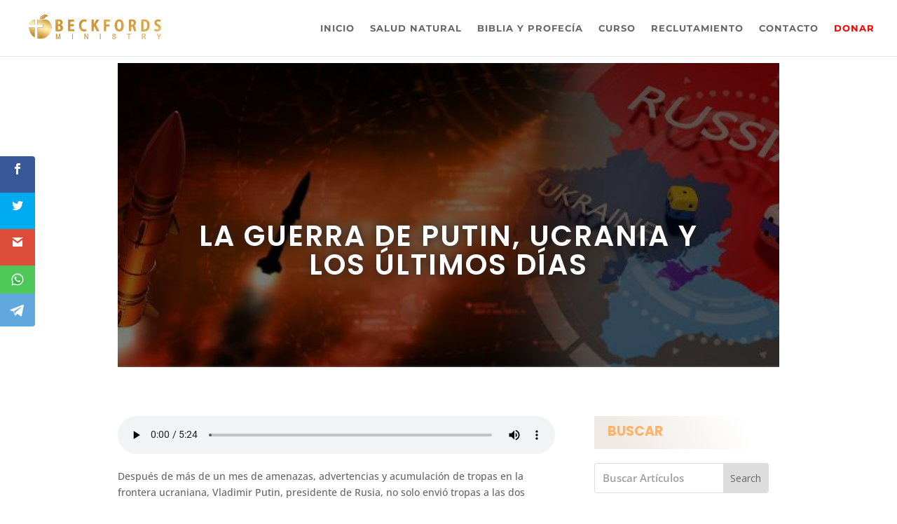

--- FILE ---
content_type: application/x-javascript; charset=UTF-8
request_url: https://beckfordsministry.com/wp-content/litespeed/js/47355f509bd7fdac823e9d3d732dde32.js?ver=85974
body_size: 367
content:
(function(e,g){"object"===typeof exports&&"undefined"!==typeof module?module.exports=g():"function"===typeof define&&define.amd?define(g):(e=e||self,e.currency=g())})(this,function(){function e(b,a){if(!(this instanceof e))return new e(b,a);a=Object.assign({},m,a);var d=Math.pow(10,a.precision);this.intValue=b=g(b,a);this.value=b/d;a.increment=a.increment||1/d;a.groups=a.useVedic?n:p;this.s=a;this.p=d}function g(b,a){var d=2<arguments.length&&void 0!==arguments[2]?arguments[2]:!0;var c=a.decimal;var h=a.errorOnInvalid,k=a.fromCents,l=Math.pow(10,a.precision),f=b instanceof e;if(f&&k)return b.intValue;if("number"===typeof b||f)c=f?b.value:b;else if("string"===typeof b)h=new RegExp("[^-\\d"+c+"]","g"),c=new RegExp("\\"+c,"g"),c=(c=b.replace(/\((.*)\)/,"-$1").replace(h,"").replace(c,"."))||0;else{if(h)throw Error("Invalid Input");c=0}k||(c=(c*l).toFixed(4));return d?Math.round(c):c}var m={symbol:"$",separator:",",decimal:".",errorOnInvalid:!1,precision:2,pattern:"!#",negativePattern:"-!#",format:function(b,a){var d=a.pattern,c=a.negativePattern,h=a.symbol,k=a.separator,l=a.decimal;a=a.groups;var f=(""+b).replace(/^-/,"").split("."),q=f[0];f=f[1];return(0<=b.value?d:c).replace("!",h).replace("#",q.replace(a,"$1"+k)+(f?l+f:""))},fromCents:!1},p=/(\d)(?=(\d{3})+\b)/g,n=/(\d)(?=(\d\d)+\d\b)/g;e.prototype={add:function(b){var a=this.s,d=this.p;return e((this.intValue+g(b,a))/(a.fromCents?1:d),a)},subtract:function(b){var a=this.s,d=this.p;return e((this.intValue-g(b,a))/(a.fromCents?1:d),a)},multiply:function(b){var a=this.s;return e(this.intValue*b/(a.fromCents?1:Math.pow(10,a.precision)),a)},divide:function(b){var a=this.s;return e(this.intValue/g(b,a,!1),a)},distribute:function(b){var a=this.intValue,d=this.p,c=this.s,h=[],k=Math[0<=a?"floor":"ceil"](a/b),l=Math.abs(a-k*b);for(d=c.fromCents?1:d;0!==b;b--){var f=e(k/d,c);0<l--&&(f=f[0<=a?"add":"subtract"](1/d));h.push(f)}return h},dollars:function(){return~~this.value},cents:function(){return~~(this.intValue%this.p)},format:function(b){var a=this.s;return"function"===typeof b?b(this,a):a.format(this,Object.assign({},a,b))},toString:function(){var b=this.s,a=b.increment;return(Math.round(this.intValue/this.p/a)*a).toFixed(b.precision)},toJSON:function(){return this.value}};return e})
;

--- FILE ---
content_type: application/x-javascript; charset=UTF-8
request_url: https://beckfordsministry.com/wp-content/litespeed/js/7f447d70c4587276926be1fdc611c83f.js?ver=153a9
body_size: 13181
content:
(()=>{"use strict";const e=function(e,t){var n=t.find(".jss-ff-el-net-promoter");n.length&&e.each(n,function(t,n){e(n).on("click","label",function(t){var n=e(this);n.addClass("active"),n.prevAll().removeClass("active"),n.nextAll().removeClass("active")})})};var t=function(e){!function(e){e.on("click",".js-repeat .repeat-plus",function(e){var t=jQuery(this),n=t.closest(".ff-el-repeat"),i=parseInt(n.data("max_repeat")),a=n.find(".ff-t-cell:first-child .ff-el-input--content > input").length;if(!(i&&i<=a)){i&&i-a==1&&n.find(".repeat-plus").hide();var r=t.closest("div"),o=r.index(),l=t.closest(".ff-el-input--content").find(".ff-t-cell").length;t.closest(".ff-el-input--content").find(".ff-t-cell").each(function(e,t){var n=jQuery(this).find(".ff-el-form-control:last-child"),i=n.attr("tabindex"),a=n.clone(),r={value:"",id:"ffrpt-"+(new Date).getTime()+e};i&&(r.tabIndex=parseInt(i)+l),a.prop(r),a.insertAfter(n)}),r.clone().insertAfter(r),t.closest(".ff-el-input--content").find(".ff-t-cell").eq(0).find("input:eq(".concat(o+1,")")).focus()}}),e.on("click",".js-repeat .repeat-minus",function(e){var t=!1,n=jQuery(this),i=n.closest("div");n.closest(".ff-el-repeat").find(".repeat-plus").show(),n.closest(".ff-el-input--content").find(".ff-t-cell").each(function(){var e=i.index(),n=jQuery(this).find(".ff-el-form-control:eq("+e+")");i.siblings().length&&(t=n.remove().length)}),t&&i.remove()})}(e),function(e){var t=window.localStorage.getItem("ff_window_type");jQuery(".ff_form_preview").length&&jQuery(".ff_flexible_table").addClass(t),e.on("screen-change",function(e,t){jQuery(".ff_form_preview").length&&("375px"===t?jQuery(".ff_flexible_table").addClass("mobile"):jQuery(".ff_flexible_table").removeClass("mobile"))}),e.on("repeater-container-names-update",function(e,t){var n=t.attr("data-root_name"),i=0;t.find(".ff_repeater_cont_row").each(function(e,t){jQuery(this).find(".ff-el-form-control").each(function(t,a){var r=jQuery(a);0==e&&(i=r.attr("tabindex")),r.prop({name:n+"["+e+"][]"}),r.attr("data-name",n+"_"+t+"_"+e),i&&r.attr("tabindex",i)})})}),e.on("click",".js-repeater .repeat-plus",function(e){var t=jQuery(this),n=t.closest("table"),i=t.closest("tr"),a=parseInt(n.attr("data-max_repeat")),r=n.find("tbody tr").length;if(a&&r==a)n.addClass("repeat-maxed");else{var o=i.clone();o.find("td").each(function(e,t){var n=jQuery(this).find(".ff-el-form-control:last-child"),i="ffrpt-"+(new Date).getTime()+e,a={value:n.attr("data-default")||"",id:i};n.prop(a);var r=n.attr("data-mask");r&&n.mask(r)}),o.insertAfter(i);var l=n.attr("data-root_name"),s=0;n.find("tbody tr").each(function(e,t){jQuery(this).find(".ff-el-form-control").each(function(t,n){var i=jQuery(n);0==e&&(s=i.attr("tabindex")),i.prop({name:l+"["+e+"][]"}),i.attr("data-name",l+"_"+t+"_"+e),s&&i.attr("tabindex",s)})}),o.find(".ff-el-form-control")[0].focus(),n.trigger("repeat_change"),a&&r+1==a&&n.addClass("repeat-maxed")}}),e.on("click",".js-repeater .repeat-minus",function(e){var t=jQuery(this),n=t.closest("table");if(1!=n.find("tbody tr").length){t.closest("tr").remove(),n.removeClass("repeat-maxed");var i=n.attr("data-root_name");n.find("tbody tr").each(function(e,t){jQuery(this).find(".ff-el-form-control").each(function(t,n){jQuery(n).prop({name:i+"["+e+"][]"})})}),n.trigger("repeat_change")}}),e.on("click",".js-container-repeat-buttons .repeat-plus",function(t){var n=jQuery(this),i=n.closest(".ff-repeater-container"),a=n.closest(".ff_repeater_cont_row"),r=parseInt(i.attr("data-max_repeat")),o=i.find(".ff_repeater_cont_row").length;if(r&&o==r)i.addClass("repeat-maxed");else{var l=a.clone();l.find(".ff_repeater_cell").each(function(e,t){var n=jQuery(this).find(".ff-el-form-control:last-child"),i="ffrpt-"+(new Date).getTime()+e,a={value:n.attr("data-default")||"",id:i};n.prop(a);var r=n.attr("data-mask");r&&n.mask(r),jQuery(this).find("label").attr("for",i)}),l.insertAfter(a),e.trigger("repeater-container-names-update",[i]),l.find(".ff-el-form-control")[0].focus(),i.trigger("repeat_change"),r&&o+1==r&&i.addClass("repeat-maxed")}}),e.on("click",".js-container-repeat-buttons .repeat-minus",function(t){var n=jQuery(this),i=n.closest(".ff-repeater-container"),a=n.closest(".ff_repeater_cont_row");i.find(".ff_repeater_cont_row").length>1&&(a.remove(),i.removeClass("repeat-maxed"),e.trigger("repeater-container-names-update",[i]),i.trigger("repeat_change"))})}(e),function(e){e.on("keydown",".repeat-plus",function(e){"Enter"===e.key&&(e.preventDefault(),jQuery(this).click())}),e.on("keydown",".repeat-minus",function(e){"Enter"===e.key&&(e.preventDefault(),jQuery(this).click())})}(e)};function n(){n=function(e,t){return new r(e,void 0,t)};var e=RegExp.prototype,t=new WeakMap;function r(e,n,a){var o=RegExp(e,n);return t.set(o,a||t.get(e)),i(o,r.prototype)}function o(e,n){var i=t.get(n);return Object.keys(i).reduce(function(t,n){var a=i[n];if("number"==typeof a)t[n]=e[a];else{for(var r=0;void 0===e[a[r]]&&r+1<a.length;)r++;t[n]=e[a[r]]}return t},Object.create(null))}return function(e,t){if("function"!=typeof t&&null!==t)throw new TypeError("Super expression must either be null or a function");e.prototype=Object.create(t&&t.prototype,{constructor:{value:e,writable:!0,configurable:!0}}),Object.defineProperty(e,"prototype",{writable:!1}),t&&i(e,t)}(r,RegExp),r.prototype.exec=function(t){var n=e.exec.call(this,t);if(n){n.groups=o(n,this);var i=n.indices;i&&(i.groups=o(i,this))}return n},r.prototype[Symbol.replace]=function(n,i){if("string"==typeof i){var r=t.get(this);return e[Symbol.replace].call(this,n,i.replace(/\$<([^>]+)(>|$)/g,function(e,t,n){if(""===n)return e;var i=r[t];return Array.isArray(i)?"$"+i.join("$"):"number"==typeof i?"$"+i:""}))}if("function"==typeof i){var l=this;return e[Symbol.replace].call(this,n,function(){var e=arguments;return"object"!=a(e[e.length-1])&&(e=[].slice.call(e)).push(o(e,l)),i.apply(this,e)})}return e[Symbol.replace].call(this,n,i)},n.apply(this,arguments)}function i(e,t){return i=Object.setPrototypeOf?Object.setPrototypeOf.bind():function(e,t){return e.__proto__=t,e},i(e,t)}function a(e){return a="function"==typeof Symbol&&"symbol"==typeof Symbol.iterator?function(e){return typeof e}:function(e){return e&&"function"==typeof Symbol&&e.constructor===Symbol&&e!==Symbol.prototype?"symbol":typeof e},a(e)}function r(e,t){var n="undefined"!=typeof Symbol&&e[Symbol.iterator]||e["@@iterator"];if(!n){if(Array.isArray(e)||(n=function(e,t){if(e){if("string"==typeof e)return o(e,t);var n={}.toString.call(e).slice(8,-1);return"Object"===n&&e.constructor&&(n=e.constructor.name),"Map"===n||"Set"===n?Array.from(e):"Arguments"===n||/^(?:Ui|I)nt(?:8|16|32)(?:Clamped)?Array$/.test(n)?o(e,t):void 0}}(e))||t&&e&&"number"==typeof e.length){n&&(e=n);var i=0,a=function(){};return{s:a,n:function(){return i>=e.length?{done:!0}:{done:!1,value:e[i++]}},e:function(e){throw e},f:a}}throw new TypeError("Invalid attempt to iterate non-iterable instance.\nIn order to be iterable, non-array objects must have a [Symbol.iterator]() method.")}var r,l=!0,s=!1;return{s:function(){n=n.call(e)},n:function(){var e=n.next();return l=e.done,e},e:function(e){s=!0,r=e},f:function(){try{l||null==n.return||n.return()}finally{if(s)throw r}}}}function o(e,t){(null==t||t>e.length)&&(t=e.length);for(var n=0,i=Array(t);n<t;n++)i[n]=e[n];return i}function l(e,t){for(var n=0;n<t.length;n++){var i=t[n];i.enumerable=i.enumerable||!1,i.configurable=!0,"value"in i&&(i.writable=!0),Object.defineProperty(e,s(i.key),i)}}function s(e){var t=function(e,t){if("object"!=a(e)||!e)return e;var n=e[Symbol.toPrimitive];if(void 0!==n){var i=n.call(e,t||"default");if("object"!=a(i))return i;throw new TypeError("@@toPrimitive must return a primitive value.")}return("string"===t?String:Number)(e)}(e,"string");return"symbol"==a(t)?t:t+""}const f=function(){return e=function e(t,n){!function(e,t){if(!(e instanceof t))throw new TypeError("Cannot call a class as a function")}(this,e),this.fields=t,this.formData=n,this.counter=0,this.field_statues={},this.elementCache={}},(t=[{key:"setFields",value:function(e){this.fields=e}},{key:"setFormData",value:function(e){this.elementCache={},this.formData=e}},{key:"getCalculatedStatuses",value:function(){this.elementCache={};for(var e=0,t=Object.keys(this.fields);e<t.length;e++){var n=t[e],i=this.fields[n];this.field_statues[n]=this.evaluate(i,n)}return this.field_statues}},{key:"evaluate",value:function(e,t){var n=this;if(e._visited)return console.warn("Circular dependency detected for field: ".concat(t)),!1;var i=!1;if(e.status){var a,r;this.counter++;var o=e.type,l=1;if(e._visited=!0,"group"===o&&null!=e&&e.condition_groups?i=this.evaluateGroups(e.condition_groups):("any"==o&&(l=0),e.conditions.forEach(function(e){var i=n.getItemEvaluateValue(e,n.formData[e.field]);i&&n.fields[e.field]&&e.field!=t&&(i=n.evaluate(n.fields[e.field],e.field)),"any"==o?i&&(l=1):!i&&l&&(l=!1)}),i=1==l),e._visited=!1,(null!==(a=e.conditions)&&void 0!==a&&a.length||null!==(r=e.condition_groups)&&void 0!==r&&r.length)&&!i)return i}return e.container_condition&&(i=this.evaluate(e.container_condition,t)),i}},{key:"evaluateGroups",value:function(e){var t,n=r(e);try{for(n.s();!(t=n.n()).done;){var i=t.value;if(i&&Array.isArray(i.rules)&&0!==i.rules.length)try{if(!0===this.evaluateRuleGroup(i.rules))return!0}catch(e){console.warn("Error evaluating group:",e);continue}}}catch(e){n.e(e)}finally{n.f()}return!1}},{key:"evaluateRuleGroup",value:function(e){var t=this;return e.map(function(e){try{var n=t.getItemEvaluateValue(e,t.formData[e.field]);return n&&t.fields[e.field]&&t.fields[e.field].status?t.evaluate(t.fields[e.field],e.field):n}catch(t){return console.warn("Error evaluating rule:",e,t),!1}}).every(function(e){return!0===e})}},{key:"getItemEvaluateValue",value:function(e,t){t=t||null;var n=this.elementCache[e.field];return n&&n.length||(n=jQuery("[name='".concat(e.field,"']")),this.elementCache[e.field]=n),"="==e.operator?""===e.value?null===t:"object"==a(t)?null!==t&&-1!=t.indexOf(e.value):n.hasClass("ff_numeric")?this.parseFormattedNumericValue(n,t)==this.parseFormattedNumericValue(n,e.value):t==e.value:"!="==e.operator?"object"==a(t)?null!==t&&-1==t.indexOf(e.value):n.hasClass("ff_numeric")?this.parseFormattedNumericValue(n,t)!=this.parseFormattedNumericValue(n,e.value):t!=e.value:">"==e.operator?t&&this.parseFormattedNumericValue(n,t)>this.parseFormattedNumericValue(n,e.value):"<"==e.operator?t&&this.parseFormattedNumericValue(n,t)<this.parseFormattedNumericValue(n,e.value):">="==e.operator?t&&this.parseFormattedNumericValue(n,t)>=this.parseFormattedNumericValue(n,e.value):"<="==e.operator?t&&this.parseFormattedNumericValue(n,t)<=this.parseFormattedNumericValue(n,e.value):"startsWith"==e.operator?t&&t.startsWith(e.value):"endsWith"==e.operator?t&&t.endsWith(e.value):"contains"==e.operator?null!==t&&-1!=t.indexOf(e.value):"doNotContains"==e.operator?null!==t&&-1==t.indexOf(e.value):"test_regex"==e.operator&&(t=t||"",this.stringToRegex(e.value).test(t))}},{key:"stringToRegex",value:function(e){var t,i=(null===(t=String(e).match(n(/^\/(.*)\/([gimsuy]*)$/,{body:1,flags:2})))||void 0===t?void 0:t.groups)||{},a=i.body,r=i.flags;return a?(r=r||"g",RegExp(a,r)):new RegExp(e,"g")}},{key:"parseFormattedNumericValue",value:function(e,t){if(e.hasClass("ff_numeric")){var n=JSON.parse(e.attr("data-formatter"));return currency(t,n).value}return Number(t)||0}}])&&l(e.prototype,t),i&&l(e,i),Object.defineProperty(e,"prototype",{writable:!1}),e;var e,t,i}();const c=function(e,t,n){var i="."+n.form_instance;(function(){var a=this,r={},o={},l=function(e){var t,n=arguments.length>1&&void 0!==arguments[1]?arguments[1]:300;return function(){for(var i=arguments.length,r=new Array(i),o=0;o<i;o++)r[o]=arguments[o];clearTimeout(t),t=setTimeout(function(){return e.apply(a,r)},n)}}(function(e){s(e)},n.debounce_time||300),s=function(n){var i;e.each(n,function(e,n){var a=u(e).closest(".has-conditions");n?("0px"==a.css("height")&&a.attr("style",""),a.removeClass("ff_excluded").addClass("ff_cond_v").slideDown(200,function(){a.find('input[type="range"]').length>0&&(i&&clearTimeout(i),i=setTimeout(function(){t.trigger("reInitRangeSliders")},50))})):a.removeClass("ff_cond_v").addClass("ff_excluded").slideUp(200)}),t.trigger("do_calculation"),t.trigger("ff_render_dynamic_smartcodes",t)},c=function(){var n={};return e.each(r,function(i,a){var r=a.prop("type")||a.attr("data-type");if("radio"==r)n[i]="",a.each(function(t,a){e(a).is(":checked")&&(n[i]=e(a).val())});else if("checkbox"==r)i=i.replace("[]",""),n[i]=[],a.each(function(t,a){e(a).is(":checked")&&n[i].push(e(a).val())});else if("select-multiple"==r){i=i.replace("[]","");var o=a.val();n[i]=o||[]}else if("file"==r){var l="";t.find("input[name="+i+"]").closest(".ff-el-input--content").find(".ff-uploaded-list").find(".ff-upload-preview[data-src]").each(function(t,n){l+=e(this).data("src")}),n[i]=l}else n[i]=a.val()}),n},u=function(t){var n=e(i),a=e("[data-name='"+t+"']",n);return(a=(a=a.length?a:e("[name='"+t+"']",n)).length?a:e("[data-condition_field_name='"+t+"']",n)).length?a:e("[name='"+t+"[]']",n)};return{init:function(){if(n.conditionals){e.each(n.conditionals,function(t,n){t&&("group"==n.type&&n.condition_groups?e.each(n.condition_groups,function(t,n){e.each(n.rules,function(e,t){var n=u(t.field);r[n.prop("name")]=n})}):e.each(n.conditions,function(e,t){var n=u(t.field);r[n.prop("name")]=n}))}),o=c();var i=new f(n.conditionals,o);e.each(r,function(e,n){n.on("keyup change",function(){t.hasClass("ff_force_hide")||t.hasClass("ff_submitting")||(o=c(),i.setFormData(o),setTimeout(function(){l(i.getCalculatedStatuses())},0))})}),jQuery(document.body).on("fluentform_reset",function(e,n){n&&n.length&&n[0]===t[0]&&!t.hasClass("ff_force_hide")&&setTimeout(function(){o=c(),i.setFormData(o),s(i.getCalculatedStatuses())},0)}),setTimeout(function(){s(i.getCalculatedStatuses())},0)}}}})().init()};function u(e){return u="function"==typeof Symbol&&"symbol"==typeof Symbol.iterator?function(e){return typeof e}:function(e){return e&&"function"==typeof Symbol&&e.constructor===Symbol&&e!==Symbol.prototype?"symbol":typeof e},u(e)}function d(e){return d="function"==typeof Symbol&&"symbol"==typeof Symbol.iterator?function(e){return typeof e}:function(e){return e&&"function"==typeof Symbol&&e.constructor===Symbol&&e!==Symbol.prototype?"symbol":typeof e},d(e)}function p(e){return function(e){if(Array.isArray(e))return m(e)}(e)||function(e){if("undefined"!=typeof Symbol&&null!=e[Symbol.iterator]||null!=e["@@iterator"])return Array.from(e)}(e)||function(e,t){if(e){if("string"==typeof e)return m(e,t);var n={}.toString.call(e).slice(8,-1);return"Object"===n&&e.constructor&&(n=e.constructor.name),"Map"===n||"Set"===n?Array.from(e):"Arguments"===n||/^(?:Ui|I)nt(?:8|16|32)(?:Clamped)?Array$/.test(n)?m(e,t):void 0}}(e)||function(){throw new TypeError("Invalid attempt to spread non-iterable instance.\nIn order to be iterable, non-array objects must have a [Symbol.iterator]() method.")}()}function m(e,t){(null==t||t>e.length)&&(t=e.length);for(var n=0,i=Array(t);n<t;n++)i[n]=e[n];return i}function h(e,t){for(var n=0;n<t.length;n++){var i=t[n];i.enumerable=i.enumerable||!1,i.configurable=!0,"value"in i&&(i.writable=!0),Object.defineProperty(e,v(i.key),i)}}function v(e){var t=function(e,t){if("object"!=d(e)||!e)return e;var n=e[Symbol.toPrimitive];if(void 0!==n){var i=n.call(e,t||"default");if("object"!=d(i))return i;throw new TypeError("@@toPrimitive must return a primitive value.")}return("string"===t?String:Number)(e)}(e,"string");return"symbol"==d(t)?t:t+""}var g=function(){return e=function e(t,n,i,a){!function(e,t){if(!(e instanceof t))throw new TypeError("Cannot call a class as a function")}(this,e),this.$=t,this.$theForm=n,this.fluentFormVars=i,this.formSelector=a,this.activeStep=0,this.isRtl=!!window.fluentFormVars.is_rtl,this.isPopulatingStepData=!1,this.isInitialLoad=!0,this.fluentFormVars.stepAnimationDuration=parseInt(this.fluentFormVars.stepAnimationDuration),this.stepPersistency="yes"===this.$theForm.find(".ff-step-container").attr("data-enable_step_data_persistency"),this.stepResume=!1,this.stepPersistency&&(this.stepResume="yes"===this.$theForm.find(".ff-step-container").attr("data-enable_step_page_resume"))},t=[{key:"getPublicAPI",value:function(){return{init:this.init.bind(this),updateSlider:this.updateSlider.bind(this),populateFormDataAndSetActiveStep:this.populateFormDataAndSetActiveStep.bind(this)}}},{key:"init",value:function(){this.initFormWithSavedState(),this.removePrevFromFirstStep(),this.initStepSlider(),this.maybeAutoSlider()}},{key:"removePrevFromFirstStep",value:function(){this.$theForm.find(".fluentform-step:first").find('.step-nav [data-action="prev"]').remove()}},{key:"getFormInstance",value:function(){return window.fluentFormApp(this.$theForm)}},{key:"initFormWithSavedState",value:function(){var e=this;if(this.stepPersistency){var t=this.$,n=this;t(document).ready(function(i){var a,r;t.getJSON(e.fluentFormVars.ajaxUrl,{form_id:e.$theForm.data("form_id"),action:"fluentform_step_form_get_data",nonce:null===(a=e.fluentFormVars)||void 0===a?void 0:a.nonce,hash:null===(r=e.fluentFormVars)||void 0===r?void 0:r.hash}).then(function(e){e&&n.populateFormDataAndSetActiveStep(e)})})}}},{key:"populateFormDataAndSetActiveStep",value:function(e){var t=this,n=e.response,i=e.step_completed,a=this.$,r=[];if(a.each(n,function(e,n){if(n){var i=Object.prototype.toString.call(n);if("[object Object]"===i){var o=t.$theForm.find("[data-name=".concat(e,"]"));if(o.length&&"tabular-element"===o.attr("data-type"))jQuery.each(n,function(n,i){var r=t.$theForm.find('[name="'.concat(e,"[").concat(n,']\\[\\]"]'));r.length||(r=t.$theForm.find('[name="'.concat(e,"[").concat(n,']"]'))),a.each(r,function(e,t){var n=a(t).val();-1===a.inArray(n,i)&&n!==i||a(t).prop("checked",!0).change()})});else if("chained-select"===o.attr("data-type")){var l={meta_key:o.find("select:first").attr("data-meta_key"),form_id:o.closest("form").attr("data-form_id"),action:"fluentform_get_chained_select_options",filter_options:"all",keys:n};a.getJSON(t.fluentFormVars.ajaxUrl,l).then(function(e){a.each(e,function(e,t){var i=o.find("select[data-key='".concat(e,"']"));0!=i.attr("data-index")&&a.each(t,function(e,t){i.append(a("<option />",{value:t,text:t}))}),i.attr("disabled",!1).val(n[e])})})}else a.each(n,function(n,i){t.$theForm.find('[name="'.concat(e,"[").concat(n,']"]')).val(i).change()})}else if("[object Array]"===i){var s=t.$theForm.find("[name=".concat(e,"]"));if("file"===(s=(s=s.length?s:t.$theForm.find("[data-name=".concat(e,"]"))).length?s:t.$theForm.find("[name=".concat(e,"\\[\\]]"))).attr("type"))t.addFilesToElement(s,n);else if(s.prop("multiple"))if(a.isFunction(window.Choices)){var f=s.data("choicesjs");f&&r.push({handler:f,values:n})}else s.val(n).change();else if("repeater_field"===s.attr("data-type")){var c=s.find("tbody"),u=s.attr("data-name");a.each(n,function(e,t){0!=e?c.find("tr:last").clone().appendTo(c).find(".ff-el-form-control").each(function(n,i){var r="ffrpt-"+(new Date).getTime()+n;a(i).val(t[n]),a(i).attr({id:r,name:"".concat(u,"[").concat(e,"][]"),value:t[n]}).change()}):c.find("tr:first .ff-el-form-control").each(function(e,n){a(n).val(t[e]).change()})})}else"repeater_container"===s.attr("data-type")?(a.each(n,function(e,t){if(0!==e){var n=s.find(".ff_repeater_cont_row:first").clone();n.find(".ff_repeater_cell").each(function(n,i){var r=a(this).find(".ff-el-form-control:last-child"),o="ffrpt-"+(new Date).getTime()+"_"+e+"_"+n,l={value:t[n]||"",id:o};r.prop(l),a(this).find("label").attr("for",o)}),n.insertAfter(s.find(".ff_repeater_cont_row:last"))}else s.find(".ff_repeater_cont_row:first .ff-el-form-control").each(function(e,n){a(n).val(t[e]).change()})}),t.$theForm.trigger("repeater-container-names-update",[s]),s.trigger("repeat_change")):s.each(function(e,t){-1!==a.inArray(a(t).val(),n)&&a(t).prop("checked",!0).change()})}else{var d=t.$theForm.find("[name=".concat(e,"]"));if(d.hasClass("fluentform-post-content")&&window.wp&&window.wp.editor){var p=d.attr("id");window.tinymce.get(p).setContent(n)}if("undefined"!=typeof flatpickr&&d.prop("_flatpickr")){var m=d.prop("_flatpickr");m&&(m.config.altInput?m.setDate(n,!0):d.val(n).trigger("change"))}if("radio"===d.prop("type")||"checkbox"===d.prop("type"))a("[name=".concat(e,'][value="').concat(n,'"]')).prop("checked",!0).change(),t.$theForm.find("[name=".concat(e,'][value="').concat(n,'"]')).prop("checked",!0).change(),d.closest(".ff-el-group").find(".ff-el-ratings").length&&t.$theForm.find("[name=".concat(e,'][value="').concat(n,'"]')).closest("label").trigger("mouseenter");else{d.hasClass("ff_has_multi_select")&&d.data("choicesjs")&&(d.data("choicesjs").removeActiveItems(n),d.data("choicesjs").setChoiceByValue(n));var h=d.closest(".ff-el-group").find(".fluentform-signature-pad");if(h.length){var v=h[0].getContext("2d"),g=new Image;g.src=n,g.onload=function(){v.drawImage(g,0,0)}}d.val(n).change()}}}}),r.length>0)for(var o=0;o<r.length;o++){var l,s=r[o].handler,f=r[o].values;s.setValue(f);var c=null===(l=s.passedElement)||void 0===l?void 0:l.element;c&&a(c).trigger("change")}this.isPopulatingStepData=!0;var u=this.fluentFormVars.stepAnimationDuration;this.stepResume&&this.updateSlider(i,u,!0).then(function(){t.handleFocus(u)}).catch(function(e){console.error("An error occurred during the slider update:",e)}),this.isPopulatingStepData=!1}},{key:"initStepSlider",value:function(){var e=this.$,t=this.$theForm.find(".fluentform-step"),n=t.length,i=this.$theForm.find(".ff-step-titles li");if(!window.ff_disable_auto_step){for(var a=this.activeStep,r=0;a<n&&this.isStepAllFieldsHidden(e(t[a]))&&r<n;)a++,r++;a!==this.activeStep&&a<n&&(this.activeStep=a)}t.css("display","none"),e(t[this.activeStep]).css("display","block"),t.attr("role","group"),t.attr("aria-hidden","true"),e(t[this.activeStep]).attr("aria-hidden","false"),e(t[this.activeStep]).addClass("active"),e(i[this.activeStep]).addClass("active");var o=t.first();o.hasClass("active")&&o.find('button[data-action="next"]').css("visibility","visible"),t.length&&!t.last().hasClass("active")&&this.$theForm.find('button[type="submit"]').css("visibility","hidden"),this.stepProgressBarHandle({activeStep:this.activeStep,totalSteps:n}),this.registerStepNavigators(this.fluentFormVars.stepAnimationDuration),this.registerClickableStepNav(i,t)}},{key:"registerClickableStepNav",value:function(e,t){var n=this.$,i=this;0!==e.length&&(n.each(e,function(e,t){n(t).attr("data-step-number",e),n(t).attr({role:"button",tabindex:"0","aria-label":"Go to step "+(e+1),style:"cursor: pointer;"})}),e.on("click keydown",function(e){if("keydown"!==e.type||"Enter"===e.key||" "===e.key||13===e.keyCode||32===e.keyCode){"keydown"===e.type&&e.preventDefault();var a=i.getFormInstance(),r=n(this),o=0,l=i.fluentFormVars.stepAnimationDuration;try{var s=r.data("step-number");if(isNaN(s))return;n.each(t,function(e,t){if(o=e,e<s){var i=n(t).find(":input").not(":button").filter(function(e,t){return!n(t).closest(".has-conditions").hasClass("ff_excluded")});i.length&&a.validate(i)}}),i.updateSlider(s,l,!0).then(function(){i.handleFocus(l)}).catch(function(e){console.error("An error occurred during the slider update:",e)})}catch(e){if(!(e instanceof window.ffValidationError))throw e;i.updateSlider(o,l,!0).then(function(){i.handleFocus(l)}).catch(function(e){console.error("An error occurred during the slider update:",e)}),a.showErrorMessages(e.messages),a.scrollToFirstError(350)}}}))}},{key:"stepProgressBarHandle",value:function(e){var t=this.$;if(this.$theForm.find(".ff-el-progress").length){var n=e.totalSteps,i=e.activeStep,a=100/n*(i+1),r=this.$theForm.find(".ff-el-progress-title li"),o=this.$theForm.find(".ff-step-header .ff-el-progress-bar"),l=o.find("span");o.css({transition:"width 0.3s ease-in-out",width:a+"%"}),a?o.append(l.text(parseInt(a)+"%")):l.empty();var s=this.fluentFormVars.step_text,f=t(r[i]).text();s=s.replace("%activeStep%",i+1).replace("%totalStep%",n).replace("%stepTitle%",f),this.$theForm.find(".ff-el-progress-status").html(s).attr("aria-live","polite"),r.css("display","none"),t(r[i]).css("display","inline")}}},{key:"isStepAllFieldsHidden",value:function(e){return this.$,e.find(".ff-el-group").not(".ff-custom_html").length,!1}},{key:"animateProgressToStep",value:function(e,t,n){this.$;var i=this.$theForm.find(".ff-step-header .ff-el-progress-bar");if(!i.length||!t)return Promise.resolve();var a=100/t*(e+1);return n&&n>0?i.css({transition:"width ".concat(n,"ms ease-in-out")}):i.css({transition:"none"}),i[0]&&i[0].offsetHeight,i.css("width",a+"%"),new Promise(function(e){var t=!1,a=setTimeout(function(){t||(t=!0,e())},(n||0)+120);i.one("transitionend webkitTransitionEnd oTransitionEnd",function(){t||(t=!0,clearTimeout(a),e())})})}},{key:"registerStepNavigators",value:function(e){var t=this.$,n=this;this.handleFocus(e),t(this.formSelector).on("click",".fluentform-step .step-nav button, .fluentform-step .step-nav img",function(i){var a=t(this).data("action"),r="next",o=t(this).closest(".fluentform-step"),l=n.getFormInstance();if("next"===a){try{var s=o.find(":input").not(":button").filter(function(e,n){return!t(n).closest(".has-conditions").hasClass("ff_excluded")});s.length&&l.validate(s),n.activeStep++}catch(i){if(!(i instanceof window.ffValidationError))throw i;return l.showErrorMessages(i.messages),void l.scrollToFirstError(350)}n.$theForm.trigger("ff_to_next_page",n.activeStep),t(document).trigger("ff_to_next_page",{step:n.activeStep,form:n.$theForm});var f=n.$theForm.find(".fluentform-step");n.$theForm.trigger("ff_render_dynamic_smartcodes",t(f[n.activeStep]))}else n.activeStep--,r="prev",n.$theForm.trigger("ff_to_prev_page",n.activeStep),t(document).trigger("ff_to_prev_page",{step:n.activeStep,form:n.$theForm});var c="yes"!=n.$theForm.find(".ff-step-container").attr("data-disable_auto_focus");n.updateSlider(n.activeStep,e,c,r).then(function(){n.handleFocus(e)}).catch(function(e){console.error("An error occurred during the slider update:",e)})})}},{key:"updateSlider",value:function(e,t){var n=this,i=!(arguments.length>2&&void 0!==arguments[2])||arguments[2],a=arguments.length>3&&void 0!==arguments[3]?arguments[3]:"next",r=this.$,o=this;return new Promise(function(l){r("div"+n.formSelector+"_errors").empty(),n.activeStep=e;var s=n.$theForm.find(".ff-step-titles li"),f=n.$theForm.find(".fluentform-step"),c=f.length;if(!window.ff_disable_auto_step&&c){var u=o.$theForm.find(".fluentform-step").index(o.$theForm.find(".fluentform-step.active"));if("prev"===a||u>-1&&n.activeStep<u)for(;n.activeStep>0&&n.isStepAllFieldsHidden(r(f[n.activeStep]));)n.activeStep--;else for(;n.activeStep<c-1&&n.isStepAllFieldsHidden(r(f[n.activeStep]));)n.activeStep++}f.css("display","none").removeClass("active").attr("aria-hidden","true"),r(f[n.activeStep]).css("display","block").addClass("active").attr("aria-hidden","false"),s.removeClass("ff_active ff_completed"),r.each(p(Array(n.activeStep).keys()),function(e){r(r(s[e])).addClass("ff_completed")}),r(s[n.activeStep]).addClass("ff_active");var d=r(f[n.activeStep]).closest(".ff-step-container").data("animation_type"),m=r(f[n.activeStep]);m.find(".step-nav button, .step-nav img").css("visibility","hidden");var h,v=c;h="none"===d?0===t?0:t<50?50:t<200?t:window.ffTransitionTimeOut||500:t;var g,y=n.animateProgressToStep(n.activeStep,v,h);switch(d){case"slide":m.css({display:"block",position:"relative",left:n.isRtl?"-100%":"100%",opacity:0,transition:"all ".concat(t,"ms cubic-bezier(0.25, 0.1, 0.25, 1.0)")}),m[0].offsetHeight,m.css({left:"0%",opacity:1}),g=new Promise(function(e){return setTimeout(function(){m.css({position:"",left:"",transition:""}),e()},t+50)});break;case"fade":m.css({display:"block",opacity:0,transition:"opacity ".concat(t,"ms ease-in-out")}),m[0].offsetHeight,m.css("opacity",1),g=new Promise(function(e){return setTimeout(function(){m.css("transition",""),e()},t+50)});break;case"slide_down":m.css({display:"block",opacity:0,maxHeight:"0",overflow:"hidden",transition:"all ".concat(t,"ms cubic-bezier(0.25, 0.1, 0.25, 1.0)")}),m[0].offsetHeight;var _=m[0].scrollHeight;m.css({maxHeight:_+"px",opacity:1}),g=new Promise(function(e){return setTimeout(function(){m.css({maxHeight:"",overflow:"",transition:""}),e()},t+50)});break;default:var b,w=window.ffTransitionTimeOut||500;b=t<50&&t>0?50:t<w?t:w,g=new Promise(function(e){return setTimeout(e,b)})}Promise.all([g,y]).then(function(){i&&function(){if(!window.ff_disable_step_scroll){var e,t,n,i,a,l,s=o.$theForm.find(".ff_step_start");e=window.ff_scroll_top_offset?window.ff_scroll_top_offset:s.offset().top-100,i=(n=(t=s).offset().top)+t.outerHeight(),l=(a=r(window).scrollTop())+r(window).height(),i>a&&n<l&&!window.ff_force_scroll||r("html, body").animate({scrollTop:e},500,"swing")}}(),function(){var t=0===e&&!i,n=o.$theForm.hasClass("ff_submitting");if(!o.stepPersistency||o.isPopulatingStepData||t||n||o.saveStepData(o.$theForm,o.activeStep).then(function(e){}),o.stepProgressBarHandle({activeStep:o.activeStep,totalSteps:c}),f.last().hasClass("active")?o.$theForm.find('button[type="submit"]').css("visibility","visible"):o.$theForm.find('button[type="submit"]').css("visibility","hidden"),!window.ff_disable_auto_step){o.$theForm.find(".fluentform-step.active");var s=o.$theForm.find(".fluentform-step.active > div").length-1,u=o.$theForm.find(".fluentform-step.active > .ff_excluded").length;if(o.$theForm.find(".fluentform-step.active > .ff-t-container").length&&(s-=o.$theForm.find(".fluentform-step.active > .ff-t-container").length,s+=o.$theForm.find(".fluentform-step.active > .ff-t-container > .ff-t-cell > div").length,u+=o.$theForm.find(".fluentform-step.active > .ff-t-container > .ff-t-cell > .ff_excluded").length,o.$theForm.find(".fluentform-step.active > .ff-t-container.ff_excluded").length&&(u-=o.$theForm.find(".fluentform-step.active > .ff-t-container.ff_excluded").length,u-=o.$theForm.find(".fluentform-step.active > .ff-t-container.ff_excluded > .ff-t-cell > .ff_excluded").length,u+=o.$theForm.find(".fluentform-step.active > .ff-t-container.ff_excluded > .ff-t-cell > div").length)),s===u){var d="prev"===a?o.activeStep-1:o.activeStep+1;if(d>=0&&d<c){var p="none"===r(f[d]).closest(".ff-step-container").data("animation_type")?50:100;return void o.updateSlider(d,p,i,a).then(function(){l()}).catch(function(e){console.error("An error occurred during step skip:",e),l()})}}}o.$theForm.find(".fluentform-step.active").find('.step-nav button[data-action="next"]').css("visibility","visible"),o.$theForm.find(".fluentform-step.active").find('.step-nav button[data-action="prev"]').css("visibility","visible"),o.$theForm.find(".fluentform-step.active").find('.step-nav img[data-action="next"]').css("visibility","visible"),o.$theForm.find(".fluentform-step.active").find('.step-nav img[data-action="prev"]').css("visibility","visible"),l()}()})})}},{key:"handleFocus",value:function(e){var t=this.$,n=this,i=!1,a=function(i){var a=arguments.length>1&&void 0!==arguments[1]&&arguments[1],r="yes"!=n.$theForm.find(".ff-step-container").attr("data-disable_auto_focus");if(!n.isInitialLoad)if(r){var o=i.find("input, .ff-custom_html, select, textarea, button, a").filter(":visible");o.length&&a&&setTimeout(function(){o.first().focus()},e+50),n.isInitialLoad=!1}else{var l;!(null===(l=window.fluentFormVars)||void 0===l||!l.step_change_focus)&&setTimeout(function(){t("".concat(n.formSelector," .fluentform-step.active")).attr("tabindex","-1").focus().removeAttr("tabindex")},e),n.isInitialLoad=!1}};n.$theForm.off("keydown.stepNavigation").on("keydown.stepNavigation",function(e){if(!i&&(" "===e.key||32===e.keyCode)){var a=t("".concat(n.formSelector," .fluentform-step.active .ff-btn-next")),r=t("".concat(n.formSelector," .fluentform-step.active .ff-btn-prev"));return document.activeElement===a[0]?(e.preventDefault(),void a.click()):document.activeElement===r[0]?(e.preventDefault(),void r.click()):void 0}}),this.$theForm.on("ff_to_next_page ff_to_prev_page",function(){i=!0,setTimeout(function(){i=!1,a(n.$theForm.find(".fluentform-step.active"),!0)},e+50)}),"yes"!==this.$theForm.find(".ff-step-container").attr("data-disable_auto_focus")&&0!==n.$theForm.find(".fluentform-step").index(n.$theForm.find(".fluentform-step.active"))&&!this.isInitialLoad&&a(t("".concat(this.formSelector," .fluentform-step.active")),!0),this.isInitialLoad=!1}},{key:"saveStepData",value:function(e,t){var n=this.$,i=e.find(":input").filter(function(e,t){return!n(t).closest(".has-conditions").hasClass("ff_excluded")});i.filter(function(e,t){var i=n(t);return i.parents().hasClass("ff_repeater_table")&&"select"==i.attr("type")&&!i.val()}).prepend("<option selected disabled />");var a=i.serialize();n.each(e.find("[type=file]"),function(e,t){var i={},r=t.name+"[]";i[r]=[],n(t).closest("div").find(".ff-uploaded-list").find(".ff-upload-preview[data-src]").each(function(e,t){i[r][e]=n(this).data("src")}),n.each(i,function(e,t){if(t.length){var i={};i[e]=t,a+="&"+n.param(i)}})});var r={active_step:t,data:a,form_id:e.data("form_id"),action:"fluentform_step_form_save_data"};return n.post(this.fluentFormVars.ajaxUrl,r)}},{key:"maybeAutoSlider",value:function(){var e=this.$;if("yes"==this.$theForm.find(".ff-step-container").attr("data-enable_auto_slider")){var t=function(e){if(1==e.closest(".fluentform-step.active").find(".ff-el-group:not(.ff_excluded):not(.ff-custom_html)").length)if(e.closest(".fluentform-step.active").find(".ff_excluded").length){var t=window.ffTransitionTimeOut||500;setTimeout(function(){e.closest(".fluentform-step.active").find(".ff-btn-next").trigger("click")},t)}else e.closest(".fluentform-step.active").find(".ff-btn-next").trigger("click")};this.$theForm.find(".ff-el-form-check-radio,.ff-el-net-label, .ff-el-ratings label").on("click",function(){t(e(this))}),this.$theForm.find("select").on("change",function(){t(e(this))})}}},{key:"addFilesToElement",value:function(e,t){var n=this.$,i=this,a=e.closest(".ff-el-input--content").find(".ff-uploaded-list");n.each(t,function(e,t){t="object"===d(t)?t:{url:t,data_src:t};var r=n("<div/>",{class:"ff-upload-preview","data-src":t.data_src,style:"border: 1px solid rgb(111, 117, 125)"}),o=n("<div/>",{class:"ff-upload-thumb"});o.append(n("<div/>",{class:"ff-upload-preview-img",style:"background-image: url('".concat(i.getThumbnail(t.url),"');")}));var l=n("<div/>",{class:"ff-upload-details"}),s=n("<span/>",{html:i.fluentFormVars.upload_completed_txt,class:"ff-upload-progress-inline-text ff-inline-block"}),f=t.url.substring(t.url.lastIndexOf("/")+1);f.includes("-ff-")&&(f=f.substring(f.lastIndexOf("-ff-")+4));var c=n("<div/>",{class:"ff-upload-filename",html:f}),u=n('\n            <div class="ff-upload-progress-inline ff-el-progress">\n                <div style="width: 100%;" class="ff-el-progress-bar"></div>\n            </div>\n        '),p=n("<span/>",{"data-href":"#",html:"&times;",class:"ff-upload-remove"}),m=n("<div>",{class:"ff-upload-filesize ff-inline-block",html:""}),h=n("<div>",{class:"ff-upload-error",style:"color:red;"});l.append(c,u,s,m,h,p),r.append(o,l),a.append(r)}),e.trigger("change_remaining",-t.length),e.trigger("change")}},{key:"getThumbnail",value:function(e){if(!e)return"";var t=e.split(/[#?]/)[0].split(".").pop().trim().toLowerCase();if(-1!=["jpg","jpeg","gif","png"].indexOf(t))return e;var n=document.createElement("canvas");n.width=60,n.height=60,n.style.zIndex=8,n.style.position="absolute",n.style.border="1px solid";var i=n.getContext("2d");return i.fillStyle="rgba(0, 0, 0, 0.2)",i.fillRect(0,0,60,60),i.font="13px Arial",i.fillStyle="white",i.textAlign="center",i.fillText(t,30,30,60),n.toDataURL()}}],t&&h(e.prototype,t),n&&h(e,n),Object.defineProperty(e,"prototype",{writable:!1}),e;var e,t,n}();function y(e){return y="function"==typeof Symbol&&"symbol"==typeof Symbol.iterator?function(e){return typeof e}:function(e){return e&&"function"==typeof Symbol&&e.constructor===Symbol&&e!==Symbol.prototype?"symbol":typeof e},y(e)}function _(e,t){var n=Object.keys(e);if(Object.getOwnPropertySymbols){var i=Object.getOwnPropertySymbols(e);t&&(i=i.filter(function(t){return Object.getOwnPropertyDescriptor(e,t).enumerable})),n.push.apply(n,i)}return n}function b(e,t,n){return(t=function(e){var t=function(e,t){if("object"!=y(e)||!e)return e;var n=e[Symbol.toPrimitive];if(void 0!==n){var i=n.call(e,t||"default");if("object"!=y(i))return i;throw new TypeError("@@toPrimitive must return a primitive value.")}return("string"===t?String:Number)(e)}(e,"string");return"symbol"==y(t)?t:t+""}(t))in e?Object.defineProperty(e,t,{value:n,enumerable:!0,configurable:!0,writable:!0}):e[t]=n,e}var w,x,S=[{type:8,token:"round",show:"round",value:function(e){var t=arguments.length>1&&void 0!==arguments[1]?arguments[1]:0;return t||0===t||(t=2),e=parseFloat(e).toFixed(t),parseFloat(e)}},{type:0,token:"ceil",show:"ceil",value:function(e){return Math.ceil(e)}},{type:0,token:"floor",show:"floor",value:function(e){return Math.floor(e)}},{type:0,token:"abs",show:"abs",value:function(e){return Math.abs(e)}},{type:8,token:"max",show:"max",value:function(e,t){return e>t?e:t}},{type:8,token:"min",show:"min",value:function(e,t){return e<t?e:t}}];function F(e,t){var n=function(e){for(var t=1;t<arguments.length;t++){var n=null!=arguments[t]?arguments[t]:{};t%2?_(Object(n),!0).forEach(function(t){b(e,t,n[t])}):Object.getOwnPropertyDescriptors?Object.defineProperties(e,Object.getOwnPropertyDescriptors(n)):_(Object(n)).forEach(function(t){Object.defineProperty(e,t,Object.getOwnPropertyDescriptor(n,t))})}return e}({calculation_error:"Calculation error occurred",invalid_formula:"Invalid formula provided",division_by_zero:"Division by zero error"},arguments.length>2&&void 0!==arguments[2]?arguments[2]:{}),i=t.find(".ff_has_formula");if(i.length){var a={},r={};mexp.addToken(S);var o=function(){jQuery.each(i,function(i,a){var r=jQuery(a),o=r.data("calculation_formula"),s=function(e,t){for(var n,i=[],a=RegExp(e,"g");n=a.exec(t);)delete n.input,i.push(n);return i}(/{(.*?)}/g,o),p={};jQuery.each(s,function(e,n){var i=n[0];jQuery.each(["{input.","{select.","{checkbox.","{radio.","{repeat.","{payment."],function(e,n){if(function(e,t){return-1!==e.indexOf(t)}(i,n)){var a=(s=i,m=new RegExp(n+"|}","g"),s.replace(m,"")),r=0;if("{select."===n)r=u(a);else if("{checkbox."===n)r=d(a);else if("{radio."===n)r=c(a);else if("{repeat."===n)r=f(a);else if("{payment."===n)r=function(e){var n=0,i=t.find(":input[data-name="+e+"]");if(i.length&&l(i)){var a=i[0].type;"radio"===a?n=c(e,!0):"hidden"===a?n=i.attr("data-payment_value"):"number"===a||"text"===a?n=window.ff_helper.numericVal(i):"checkbox"===a?n=d(e,!0):"select-one"===a&&(n=u(e,!0))}return n}(a);else{var o=t.find("input[name="+a+"]");l(o)&&(r=window.ff_helper.numericVal(o))}return p[i]=r,!1}var s,m})}),jQuery.each(p,function(e,t){t||(t=0),o=o.split(e).join(t)});var m="";try{o=o.replace(/\n/g,""),(m=mexp.eval(o))===1/0||m===-1/0?(console.log(n.division_by_zero,a),m=""):isNaN(m)&&(console.log(n.invalid_formula,a),m="")}catch(e){console.log(n.calculation_error+":",e,a),m=""}if("text"==r[0].type){var h=e(r),v=h.val(),g=window.ff_helper.formatCurrency(h,m);if(h.val(g).prop("defaultValue",g),""==v)return;v!=g&&h.trigger("change")}else r.text(m)})};t.find("input[type=number],input[data-calc_value],select[data-calc_value],.ff_numeric,.ff_payment_item").on("change keyup",o),o(),t.on("do_calculation",function(){o()}),jQuery(document).on("fluentform_reset",function(){i.val("").prop("defaultValue",""),setTimeout(function(){o()},100)})}function l(e){return!e.closest(".ff_excluded.has-conditions").length}function s(n){var i=0,a=t.find(n);return a.closest(".ff_excluded.has-conditions").length||e.each(a,function(t,n){var a=e(n).attr("data-calc_value");a&&!isNaN(a)&&(i+=Number(a))}),i}function f(n){var i=0,s=n.split("."),f=!1;s.length>1&&(n=s[0],f=s[1]);var c=t.find("table[data-root_name="+n+"]");if(a[n]||(a[n]=!0,c.on("repeat_change",function(){o()})),l(c))if(f){var u=c.find("tbody tr td:nth-child("+f+")");e.each(u,function(t,a){var l=e(a).find(":input"),s=n+"_"+f+"_"+l.attr("id");r[s]||(r[s]=!0,l.on("change",function(){o()}));var c=0;c="select"===l.attr("type")?parseFloat(l.find("option:selected").attr("data-calc_value")):parseFloat(l.val()),isNaN(c)||(i+=c)}),i&&(i=i.toFixed(2))}else i=c.find("tbody tr").length;return i}function c(e){var n=arguments.length>1&&void 0!==arguments[1]&&arguments[1],i=0,a=t.find("input[name="+e+"]:checked");return n?a.attr("data-payment_value"):(l(a)&&(i=a.attr("data-calc_value")||0),i)}function u(e){var n;return arguments.length>1&&void 0!==arguments[1]&&arguments[1]?t.find("select[name="+e+"] option:selected").data("payment_value"):(n=s("select[data-name="+e+"] option:selected"),t.find("select[data-name="+e+"]").attr("data-calc_value",n),n)}function d(e){if(!(arguments.length>1&&void 0!==arguments[1]&&arguments[1]))return s("input[data-name="+e+"]:checked");var n=t.find(":input[data-name="+e+"]").data("group_id"),i=t.find('input[data-group_id="'+n+'"]:checked'),a=0;return i.each(function(e,t){var n=jQuery(t).data("payment_value");n&&(a+=parseFloat(n))}),a}}(w=jQuery)(document.body).on("fluentform_init",function(n,i,a){if(i.attr("data-form_instance"),a){a.form_id_selector;var r="."+a.form_instance;!function(e,t,n,i,a){var r=function(e,t){var i="fluentform_upload_messages_"+n.id;return window[i]&&window[i][e]?window[i][e]:t},o=function(){jQuery.fn.fileupload&&(t.find('input[type="file"]').each(function(o,c){var d,p,m=e(this),h=m.closest(".ff-el-group");h.closest(".ff-column-container").is(".ff_columns_total_6, .ff_columns_total_5, .ff_columns_total_4")&&h.width()<162&&(p=h.width()),d=e("<div/>",{class:"ff-uploaded-list",style:"font-size:12px; margin-top: 15px;"+(p?"max-width:".concat(p,"px;"):"")}),m.closest("div").append(d);var v=d.width(),g=n.rules[m.prop("name")],y=g.max_file_count.value;"max_file_count"in g&&(g.max_file_count.remaining=Number(y));var _="";function b(e){var n=m.prop("name");t.trigger("show_element_error",{element:n,message:e})}function w(i,r){if(r&&r.files&&r.files.length){if(t.find(".ff-upload-preview-elem").remove(),"max_file_count"in g){e(a+"_errors").empty(),e(this).closest("div").find(".error").html("");var o=g.max_file_count.remaining;if(!o||r.files.length>o){var l="Maximum 1 file is allowed!";return l=y>1?"Maximum "+y+" files are allowed!":l,g.max_file_count&&g.max_file_count.message&&(l=g.max_file_count.message),b(l),!1}}var s=f(r.files[0],n.rules[m.prop("name")]);if(s.length)return b(s.join(", ")),!1;var c=m.prop("name");return e('[name="'.concat(c,'"]')).closest("div").find(".error").html(""),m.closest("div").find(".error").html(""),!0}}"allowed_file_types"in g?(_=g.allowed_file_types.value.join("|"),m.prop("accept","."+_.replace(/\|/g,",."))):(_=g.allowed_image_types.value.join("|"))?m.prop("accept","."+_.replace(/\|/g,",.")):m.prop("accept","image/*");var x=e(c);m.fileupload({dataType:"json",dropZone:m.closest(".ff-el-group"),url:i.ajaxUrl,formData:function(e){var t=e.serializeArray();return t.push({name:"action",value:"fluentform_file_upload"}),t.push({name:"formId",value:n.id}),t},change:w,add:function(t,n){if(w(0,n)){var a=e("<div/>",{class:"ff-upload-preview"+(p?" ff-upload-container-small-column-image":"")});n.context=a;var r=e("<div/>",{class:"ff-upload-thumb"}),o=e("<div/>",{class:"ff-upload-details"}),f=e("<div/>",{class:"ff-upload-preview-img",style:"background-image: url('".concat(l(n.files[0]),"');")}),c=e("<div>",{class:"ff-upload-error",style:"color:red;"}),u=e("<span/>",{html:i.upload_start_txt,class:"ff-upload-progress-inline-text ff-inline-block"}),m=e('\n\t\t\t\t\t\t\t\t\t<div class="ff-upload-progress-inline ff-el-progress">\n\t\t\t\t\t\t\t\t\t\t<div class="ff-el-progress-bar"></div>\n\t\t\t\t\t\t\t\t\t</div>\n\t\t\t\t\t\t\t\t'),h=e("<div/>",{class:"ff-upload-filename",text:n.files[0].name}),g=e("<span/>",{"data-href":"#","data-attachment-id":"",html:"&times;",class:"ff-upload-remove"}),y=e("<div>",{class:"ff-upload-filesize ff-inline-block",html:s(n.files[0].size)});r.append(f),o.append(h,m,u,y,c,g),a.append(r,o),d.append(a),p||(v-=91),h.css({maxWidth:v+"px"}),n.submit(),n.context.addClass("ff_uploading")}},progress:function(e,t){var n=parseInt(t.loaded/t.total*100,10);t.context.find(".ff-el-progress-bar").css("width",n+"%"),t.context.find(".ff-upload-progress-inline-text").text(i.uploading_txt)},done:function(e,n){if(n.context.removeClass("ff_uploading"),n.result&&"data"in n.result&&"files"in n.result.data)"error"in n.result.data.files[0]?(b("Upload Error: "+n.result.data.files[0].error),n.context.remove()):(n.context.find(".ff-upload-progress-inline-text").text(i.upload_completed_txt),g.max_file_count.remaining-=1,n.context.attr("data-src",n.result.data.files[0].url),n.context.find(".ff-upload-remove").attr({"data-href":n.result.data.files[0].file,"data-attachment-id":n.result.data.files[0].attachment_id}),n.context.addClass("ff_uploading_complete"),t.find("input[name="+x.data("name")+"]").trigger("change"));else{var a=r("upload_failed_text","Sorry! The upload failed for some unknown reason.");if(n.messages){var o=Object.keys(n.messages);o.length&&(a=n.messages[o[0]])}b(a),n.context.remove()}},fail:function(t,n){var i,a,o,l,s=[];null===(i=n.context)||void 0===i||i.remove(),null!==(a=n.jqXHR)&&void 0!==a&&a.responseJSON&&null!==(o=n.jqXHR)&&void 0!==o&&o.responseJSON.errors?e.each(n.jqXHR.responseJSON.errors,function(t,n){"object"==u(n)?e.each(n,function(e,t){s.push(t)}):s.push(n)}):null!==(l=n.jqXHR)&&void 0!==l&&l.responseText?s.push(n.jqXHR.responseText):s.push(r("upload_error_text","Something is wrong when uploading the file! Please try again")),b(s.join(", "))}}),x.on("change_remaining",function(e,t){g.max_file_count.remaining+=t})}),t.find(".ff_upload_btn").on("keyup click",function(t){t.preventDefault(),t.stopPropagation(),("click"===t.type||"keyup"===t.type&&32===t.keyCode)&&e(this).siblings("input[type=file]").trigger("click")}))},l=function(e){if(e.type.match("image"))return URL.createObjectURL(e);var t=document.createElement("canvas");t.width=60,t.height=60,t.style.zIndex=8,t.style.position="absolute",t.style.border="1px solid";var n=t.getContext("2d");return n.fillStyle="rgba(0, 0, 0, 0.2)",n.fillRect(0,0,60,60),n.font="13px Arial",n.fillStyle="white",n.textAlign="center",n.fillText(e.name.substr(e.name.lastIndexOf(".")+1),30,30,60),t.toDataURL()},s=function(e){return e<1024?e+"bytes":e>=1024&&e<=1048576?(e/1024).toFixed(1)+"KB":e>1048576?(e/1048576).toFixed(1)+"MB":void 0},f=function(e,t){var n=[],i="",a="";if("allowed_file_types"in t?(i=t.allowed_file_types.value,a=t.allowed_file_types.message):"allowed_image_types"in t&&(i=t.allowed_image_types.value,a=t.allowed_image_types.message),i){var r=new RegExp("("+i.join("|")+")","i"),o=e.name.split(".").pop();o=o.toLowerCase(),r.test(o)||n.push(a)}return"max_file_size"in t&&t.max_file_size.value>0&&e.size>t.max_file_size.value&&n.push(t.max_file_size.message),n};o(),t.find(".ff-uploaded-list").on("click",".ff-upload-remove",function(t){t.preventDefault();var n=e(this),a=n.closest(".ff-uploaded-list"),r=a.closest(".ff-el-input--content").find("input[type=file]"),o=n.attr("data-href"),l=n.attr("data-attachment-id");"#"==o?(n.closest(".ff-el-input--content").find(".error").remove(),n.closest(".ff-upload-preview").remove(),a.find(".ff-upload-preview").length||a.siblings(".ff-upload-progress").addClass("ff-hidden"),r.trigger("change_remaining",1)):e.post(i.ajaxUrl,{path:o,attachment_id:l,action:"fluentform_delete_uploaded_file"}).then(function(e){n.closest(".ff-el-input--content").find("input"),r.trigger("change_remaining",1),n.closest(".ff-el-input--content").find(".error").remove(),n.closest(".ff-upload-preview").remove(),a.find(".ff-upload-preview").length||a.siblings(".ff-upload-progress").addClass("ff-hidden"),r.trigger("change")})}),e(document.body).on("fluentform_reset",function(){o()})}(w,i,a,window.fluentFormVars,r),t(i),function(e,t){var n=t.find(".fluentform .js-repeat");e.each(n,function(t,n){var i=e(n);if(i.find(".ff-t-cell").length>1){var a=i.find(".ff-el-group").height()-i.find(".ff-el-group").find(".ff-el-input--content").height();i.find(".js-repeat-buttons").css("margin-top",a+"px")}var r=i.find(".ff-el-group").find(".ff-el-input--content .ff-el-form-control").outerHeight();i.find(".ff-el-repeat-buttons").height(r)})}(w,i),c(w,i,a,window.fluentFormVars);var o=function(e){var t="fluentform_calculation_messages_"+e;return window[t]?window[t]:{calculation_error:"Calculation error occurred",invalid_formula:"Invalid formula provided",division_by_zero:"Division by zero error"}}(a.id);if(F(w,i,o),function(e,t){var n=t.find(".jss-ff-el-ratings");n.length&&e.each(n,function(t,n){var i=e(n);i.find("label.active").prevAll().addClass("active"),i.on("mouseenter","label",function(t){var n=e(this),i="[data-id="+n.find("input").attr("id")+"]";n.addClass("active"),n.prevAll().addClass("active"),n.nextAll().removeClass("active"),n.closest(".ff-el-input--content").find(".ff-el-rating-text").css("display","none"),n.closest(".ff-el-input--content").find(i).css("display","inline-block")}).on("click","label",function(t){var n=e(this).find(".jss-ff-svg");n.addClass("scale"),n.addClass("scalling"),setTimeout(function(e){n.removeClass("scalling"),n.removeClass("scale")},150)}).on("mouseleave",function(t){var n=e(this),i="[data-id="+n.find("input:checked").attr("id")+"]",a=n.find("input:checked").parent("label");a.length?(a.addClass("active"),a.prevAll().addClass("active"),a.nextAll().removeClass("active")):n.find("label").removeClass("active"),n.closest(".ff-el-input--content").find(".ff-el-rating-text").css("display","none"),n.closest(".ff-el-input--content").find(i).css("display","inline-block")})})}(w,i),e(w,i),i.hasClass("ff-form-has-steps")){var l=function(e,t,n,i){return new g(e,t,n,i).getPublicAPI()}(w,i,window.fluentFormVars,r);l.init(),i.on("update_slider",function(e,t){l.updateSlider(t.goBackToStep,t.animDuration,t.isScrollTop,t.actionType)})}i.hasClass("ff_has_dynamic_smartcode")&&(i.on("ff_render_dynamic_smartcodes",function(e,t){s(w(t))}),i.on("keyup change",":input",function(){s(i)}),s(i))}else console.log("No Fluent form JS vars found!");function s(e){jQuery.each(e.find(".ff_dynamic_value"),function(e,t){var n=w(t).data("ref");if("payment_summary"!=n){var a=i.find('.ff-el-form-control[name="'+n+'"]'),r=" ";a.length||(a=i.find('.ff-field_container[data-name="'+n+'"]').find("input")),a.length||((a=i.find('*[name="'+n+'"]:checked')).length||(a=i.find('*[name="'+n+'[]"]:checked'),r=", "),a.length||(a=i.find('*[name="'+n+'[]"]').find("option:selected"),r=", "));var o=[];if(!a.length){var l=i.find('.ff-el-repeater[data-name="'+n+'"] tbody tr');l.each(function(e){var t=w(this).find("input, select"),n=[];t.each(function(e){var t=w(this).val();if(t){var i=w(this).closest("td").data("label")||"Column-"+(e+1);n.push(i+": "+t)}}),n.length&&o.push("#"+(e+1)+"- "+n.join(" | "))}),l.length&&(r="<br/>")}w.each(a,function(){var e=w(this).val(),t=w(this).closest(".ff-el-group.has-conditions").hasClass("ff_excluded");e&&!t&&o.push(e)});var s,f="";f=o.length?o.join(r):w(t).data("fallback"),w(this).html(null==(s=f)?"":("string"!=typeof s&&(s=String(s)),(s=(s=s.replace(/<script[^]*?>[^]*?<\/script>/gi,"").replace(/<iframe[^]*?>[^]*?<\/iframe>/gi,"").replace(/<.*?\bon\w+=["'][^"']*["']/gi,"").replace(/javascript:/gi,"")).replace(/</g,"&lt;").replace(/>/g,"&gt;")).replace(/&lt;br\s*\/?&gt;/gi,"<br/>").replace(/\n/g,"<br/>")))}else i.trigger("calculate_payment_summary",{element:w(t)})})}}),(x=String.prototype).startsWith||(x.startsWith=function(e,t){return t=!t||t<0?0:+t,this.substring(t,t+e.length)===e}),x.endsWith||(x.endsWith=function(e,t){return(void 0===t||t>this.length)&&(t=this.length),this.substring(t-e.length,t)===e}),x.includes||(x.includes=function(e,t){if(e instanceof RegExp)throw TypeError("first argument must not be a RegExp");return void 0===t&&(t=0),-1!==this.indexOf(e,t)})})()
;

--- FILE ---
content_type: application/x-javascript; charset=UTF-8
request_url: https://beckfordsministry.com/wp-content/litespeed/js/a674fb325e270d76830409df33418db6.js?ver=2fb76
body_size: 11509
content:
if(!window.et_animation_data){var et_animation_data=[]}if(!window.et_link_options_data){var et_link_options_data=[]}if(!window.overlays_entrycontent){var overlays_entrycontent=[]}function togglePlayableTags(overlay_id,wait){var $=jQuery,overlay=$(overlay_id+".divioverlay");if(!overlay_id){overlay_id=""}if(!wait){wait=1}setTimeout(function(){overlay.find("iframe").not('[id^="gform"], .frm-g-recaptcha, [name^="__privateStripeFrame"], [id^="forminator"], [data-form-name]').each(function(){let iframe=$(this),iframeParent=iframe.parent(),iframeSRC=iframe.attr('src');if(iframeSRC!==undefined&&iframeSRC!==''){let srcG='google.com/',isGoogleSRC=iframeSRC.indexOf(srcG),srcPDF='.pdf',isPDF=iframeSRC.indexOf(srcPDF),srcFB='facebook.com/',isFB=iframeSRC.indexOf(srcFB),srcYT='youtube.com/',isYT=iframeSRC.indexOf(srcYT);if(iframeParent.attr("class")=='gm-style'){return}if(iframeParent.hasClass("fluid-width-video-wrapper")&&isYT===-1){return}if(isGoogleSRC===-1&&isPDF===-1&&isFB===-1){var iframeOuterHTML=iframe.prop("outerHTML"),src=iframeOuterHTML.match(/src=[\'"]?((?:(?!\/>|>|"|\'|\s).)+)"/);if(src!==null){src=src[0];var datasrc=src.replace("src","data-src");datasrc=datasrc.concat(' src="about:blank"');if(src!='src="about:blank"'){iframeOuterHTML=iframeOuterHTML.replace(/data-src=".*?"/i,'');iframeOuterHTML=iframeOuterHTML.replace(/src=".*?"/i,datasrc)}else{iframeOuterHTML=iframeOuterHTML.replace('src=""',src)}$(iframeOuterHTML).insertAfter(iframe);iframe.remove()}}}})},wait);overlay.find("video").each(function(){let $this=$(this);let video=$this[0],parentHasClassRemoveControls=$this.parents('.do-video-autoplay-removecontrols');if(parentHasClassRemoveControls.length>0){$this.removeAttr('controls')}if(overlay_id===''){video.pause()}else{if(!!(video.currentTime>0&&!video.paused&&!video.ended&&video.readyState>2)){video.pause()}else{if(overlay.hasClass('divi-overlay-closing')){return}setTimeout(function(){if(video.autoplay===!0){setTimeout(function(){video.play()},1)}},1)}}});overlay.find("audio").each(function(){this.pause();this.currentTime=0})}!function(send){var divioverlays_interceptor_send=function(body){var isDiviOverlaysOpen=document.querySelectorAll('.divioverlay.divioverlay-open');if(isDiviOverlaysOpen.length>0){try{if(body!==null){let action='action=et_pb_submit_subscribe_form',is_optin_submit_subscribe_form=body.indexOf(action),overlayPostId=isDiviOverlaysOpen[0].querySelector('form[data-dopostid]').getAttribute('data-dopostid');if(is_optin_submit_subscribe_form!==-1&&overlayPostId!==null&&overlayPostId>0){let result=[];body.split('&').forEach(function(part){let item=part.split("="),name=decodeURIComponent(item[0]),value=decodeURIComponent(item[1]);result.push(part)});result.push('et_post_id='+overlayPostId);let url=result.join('&');body=url}send.call(this,body)}if(body===null){send.call(this)}}catch(err){send.call(this,body)}}else{send.call(this,body)}};XMLHttpRequest.prototype.send=divioverlays_interceptor_send}(XMLHttpRequest.prototype.send);let dov_stopPauseVideosInterval=!1;setTimeout(function(){dov_stopPauseVideosInterval=!0},2000);let dov_pauseVideos=setInterval(function(){if(!dov_stopPauseVideosInterval){let overlayVideos=document.querySelectorAll('.divioverlay video');for(let i=0;i<overlayVideos.length;i+=1){let video=overlayVideos[i];video.pause()}}else{clearInterval(dov_pauseVideos)}},50);(function(){var dov_nTimer=setInterval(function(){if(typeof jQuery!=='undefined'){function isNitroPackEnabled(){let nitropack=!1;if(jQuery('[id^="nitropack"]').length>0||jQuery('[class^="nitropack"]').length>0||typeof window.IS_NITROPACK!=='undefined'||typeof window.NITROPACK_STATE!=='undefined'||jQuery('[id="nitro-telemetry"]').length>0){nitropack=!0}return nitropack}let delayDiviOverlaysInit=(isNitroPackEnabled()===!0)?1000:1;setTimeout(function(){;(function($,window,document,undefined){'use strict';var diviBodyElem=$('body'),pagecontainer=$('#page-container'),sidebarOverlay=$('#sidebar-overlay');$.fn.mainDiviOverlays=function(options){var d_styleTagID='divi-overlays-styles',overlaysList=[],overlaysDetached={},overlays_opening={},overlays_closing={},zIndex=16777221,wpAdminBar=$('#wpadminbar'),tempPagecontainer=$('<div/>',{"id":'page-container',"class":'temp-page-container',"style":'overflow-y: hidden;'}),ExtraTheme=(detectTheme()==='Extra')?true:!1,wpAdminBarHeight=0;if(ExtraTheme){var temp_et_pb_extra_column_main=$('<div/>',{"class":'et_pb_extra_column_main',"style":'overflow-y: hidden;'});temp_et_pb_extra_column_main.appendTo(tempPagecontainer)}if(wpAdminBar.length){wpAdminBarHeight=wpAdminBar.outerHeight()}$('<style id="'+d_styleTagID+'"></style>').appendTo('head');if($('div.overlay-container').length){setTimeout(function(){let allOverlaysContainers=$('div.overlay-container');allOverlaysContainers.each(function(){let overlay_id=parseInt($(this).attr('id').replace('divi-overlay-container-','')),overlay_selector='#overlay-'+overlay_id,overlay=$(overlay_selector),enableajax=overlay.data('enableajax');overlay.addClass('hideoverlay').attr('style','');if(typeof enableajax==='undefined'){enableajax=!1}if(!enableajax){overlaysDetached[overlay_id]=$(this).detach()}});sidebarOverlay.removeClass('hiddenMainContainer');checkTriggersAutomaticAndCSS()},500);togglePlayableTags('',1);var diviMobile=isDiviMobile();window.addEventListener("orientationchange",function(){applyToDiviOverlayViewportHeight()},!1);window.addEventListener("resize",function(){applyToDiviOverlayViewportHeight()},!1);function applyToDiviOverlayViewportHeight(post_id){if(typeof post_id==='undefined'){post_id=''}let viewportHeight=window.innerHeight,currentWpAdminBarHeight,preventScrollEnabled,overlayOpen=(post_id!='')?$('div#overlay-'+post_id):$('.divioverlay').filter(":visible");overlayOpen.removeAttr('style');preventScrollEnabled=overlayOpen.attr('data-preventscroll');if(wpAdminBar.length){if(preventScrollEnabled){currentWpAdminBarHeight=wpAdminBar.outerHeight()}}let overlayHeight=overlayOpen.height();if(viewportHeight>=overlayHeight){if(preventScrollEnabled!=1){overlayOpen.height(viewportHeight+'px')}else{window.scrollTo(0,0)}}}reassignID_etboc();$(document).keyup(function(e){if(e.keyCode==27){let overlay_id=getLastOverlayOpened(),overlay=$('body').find('#overlay-'+overlay_id),enableesckey=overlay.data('enableesckey');if(enableesckey){closeActiveOverlay(overlay_id)}}});$(window).on("load",function(e){evHashTrigger(1500)});window.addEventListener('hashchange',function(){evHashTrigger(0)});function evHashTrigger(delay){if(window.location.hash){let hash=window.location.hash.substring(1),idx_overlay=hash.indexOf('overlay');if(idx_overlay!==-1){let idx_overlayArr=hash.split('-');if(idx_overlayArr.length>1){let overlay_id=idx_overlayArr[1];setTimeout(function(){showOverlay(overlay_id)},delay)}}}}var body=$('body'),htmlBody=$("html,body"),overlay_container=$('div.overlay-container'),dummy=document.createElement('div'),AnimationEnd='webkitAnimationEnd mozAnimationEnd MSAnimationEnd oanimationend animationend',themesBreakpoint={Divi:980,Extra:1024};const config={attributes:!1,childList:!0,subtree:!0};const callback=function(mutationsList,observer){mutationsList.forEach(function(mutation){if(mutation.type==='childList'){applyToDiviOverlayViewportHeight()}})};const observer=new MutationObserver(callback);$(overlay_container).each(function(){$('[id="'+this.id+'"]:gt(0)').remove()});function hrefHasPDF(href){if(typeof href!=='undefined'){let hasPDF=href.indexOf('.pdf');if(hasPDF!==-1){return!0}}}function openLinkInNewTab(link){let url=$(link).attr('data-hrefpdf');if(url!==''&&!body.hasClass('divioverlay-exists-opened')){window.open(url,"_blank")}}function evAddTriggerListeners(){let triggers_by_overlayids=$('body [id^="overlay_"]'),triggers_by_overlayclasses=$('body [class*="divioverlay-"], body [class*="overlay-"]'),triggers_by_attr_rel=$('[rel^="unique_overlay_"]'),grouptriggers=[triggers_by_overlayids,triggers_by_overlayclasses,triggers_by_attr_rel],alltriggers=[].concat.apply([],grouptriggers);$.each(alltriggers,function(overlay_id,selector){let pThis=$(this),href=pThis.attr('href');if(hrefHasPDF(href)===!0){pThis.attr("download",'pdfdownload')}});triggers_by_overlayids.on('click touch tap',function(){var pThis=$(this),overlayArr=pThis.attr('id').split('_'),overlay_id=overlayArr[3],cookieName='divioverlay'+overlay_id;doEraseCookie(cookieName);let href=pThis.attr('data-hrefpdf');if(hrefHasPDF(href)===!0){openLinkInNewTab(pThis)}showOverlay(overlay_id)});body.on('click touch tap','[id^="overlay_"]',function(e){var pThis=$(this),overlayArr=pThis.attr('id').split('_'),overlay_id=overlayArr[3],cookieName='divioverlay'+overlay_id;doEraseCookie(cookieName);let href=pThis.attr('data-hrefpdf');if(hrefHasPDF(href)===!0){openLinkInNewTab(pThis)}showOverlay(overlay_id)});body.on('click touch tap','[rel^="unique_overlay_"]',function(e){e.preventDefault();var pThis=$(this),overlayArr=pThis.attr('rel').split('_'),overlay_id=overlayArr[4],cookieName='divioverlay'+overlay_id;doEraseCookie(cookieName);let href=pThis.attr('data-hrefpdf');if(hrefHasPDF(href)===!0){openLinkInNewTab(pThis)}showOverlay(overlay_id);return!1});triggers_by_overlayclasses.on('click touch tap',function(e){let pThis=$(this);if(typeof pThis.attr('class')!=='undefined'){var overlayArr=pThis.attr('class').split(' ');$(overlayArr).each(function(index,value){var idx_overlay=value.indexOf('overlay');if(idx_overlay!==-1){var idx_overlayArr=value.split('-');if(idx_overlayArr.length>1){var overlay_id=idx_overlayArr[1];if(!DovisInt(overlay_id)){return}var cookieName='divioverlay'+overlay_id;doEraseCookie(cookieName);let href=pThis.attr('data-hrefpdf');if(hrefHasPDF(href)===!0){openLinkInNewTab(pThis)}showOverlay(overlay_id)}}})}})}evAddTriggerListeners();function checkTriggersAutomaticAndCSS(){if(typeof overlays_with_css_trigger!=='undefined'){if($(overlays_with_css_trigger).length>0){$.each(overlays_with_css_trigger,function(overlay_id,selector){$(selector).on('click touch tap',function(){let cookieName='divioverlay'+overlay_id;doEraseCookie(cookieName);showOverlay(overlay_id)});body.on('click touch tap',selector,function(e){let cookieName='divioverlay'+overlay_id;doEraseCookie(cookieName);showOverlay(overlay_id)})})}}if(typeof overlays_with_automatic_trigger!=='undefined'){if($(overlays_with_automatic_trigger).length>0){$.each(overlays_with_automatic_trigger,function(overlay_id,at_settings){var at_settings_parsed=jQuery.parseJSON(at_settings),at_type_value=at_settings_parsed.at_type,at_onceperload=at_settings_parsed.at_onceperload;if(at_onceperload==1){showOverlayOnce(overlay_id)}if(at_type_value=='overlay-timed'){var time_delayed=at_settings_parsed.at_value*1000;if(time_delayed==0||time_delayed==''||time_delayed==1000){time_delayed=1}if(time_delayed>1000){time_delayed=(time_delayed-500)}setTimeout(function(){showOverlay(overlay_id)},time_delayed)}if(at_type_value=='overlay-scroll'){let overlayScroll=at_settings_parsed.at_value,refScroll,byPixels=overlayScroll.indexOf('%'),byPercentage=overlayScroll.indexOf('px');if(byPixels!==-1||byPercentage!==-1){if(byPixels!==-1){overlayScroll=overlayScroll.replace(/%/g,'');refScroll='%'}if(byPercentage!==-1){overlayScroll=overlayScroll.replace(/px/g,'');refScroll='px'}overlayScroll=overlayScroll.split(':');let overlayScrollFrom=overlayScroll[0],overlayScrollTo=overlayScroll[1];$(window).scroll(function(e){let overlay_selector='#overlay-'+overlay_id,overlay=$(overlaysDetached[overlay_id]).find(overlay_selector),s=getScrollTop(),d=$(document).height(),c=$(window).height(),wScroll,displayonceperloadpassed=overlay.attr('data-displayonceperloadpassed');if(refScroll=='%'){wScroll=(s/(d-c))*100}else if(refScroll=='px'){wScroll=s}else{return}if(overlayScrollFrom>0&&overlayScrollTo>0){if(overlayScrollFrom<=wScroll&&overlayScrollTo>=wScroll){if(!isActiveOverlay(overlay_id)){if(at_onceperload==1&&displayonceperloadpassed!=1){showOverlay(overlay_id);overlay.attr('data-displayonceperloadpassed',1)}if(at_onceperload==0){showOverlay(overlay_id)}}}else if(isActiveOverlay(overlay_id)){closeActiveOverlay(overlay_id)}}if(overlayScrollFrom>0&&overlayScrollTo==''){if(overlayScrollFrom<=wScroll){if(!isActiveOverlay(overlay_id)){if(at_onceperload==1&&displayonceperloadpassed!=1){showOverlay(overlay_id);overlay.attr('data-displayonceperloadpassed',1)}if(at_onceperload==0){showOverlay(overlay_id)}}}else if(isActiveOverlay(overlay_id)){closeActiveOverlay(overlay_id)}}if(overlayScrollFrom==''&&overlayScrollTo>0){if(overlayScrollTo>=wScroll){if(!isActiveOverlay(overlay_id)){if(at_onceperload==1&&displayonceperloadpassed!=1){showOverlay(overlay_id);overlay.attr('data-displayonceperloadpassed',1)}if(at_onceperload==0){showOverlay(overlay_id)}}}else if(isActiveOverlay(overlay_id)){closeActiveOverlay(overlay_id)}}})}}if(at_type_value=='overlay-exit'){$.exitIntent('enable',{'sensitivity':100});$(document).bind('exitintent',function(){let overlay_selector='#overlay-'+overlay_id,overlay=$(overlaysDetached[overlay_id]).find(overlay_selector),at_onceperload=overlay.attr('data-displayonceperload'),displayonceperloadpassed=overlay.attr('data-displayonceperloadpassed');if(!isActiveOverlay(overlay_id)){if(at_onceperload==1&&displayonceperloadpassed!=1){showOverlay(overlay_id);overlay.attr('data-displayonceperloadpassed',1)}if(undefined===at_onceperload){showOverlay(overlay_id)}}})}})}}}$('.nav a, .mobile_nav a').each(function(index,value){var href=$(value).attr('href');if(href!==undefined){var idx_overlay=href.indexOf('overlay');if(idx_overlay!==-1){var idx_overlayArr=href.split('-');if(idx_overlayArr.length>1){var overlay_id=idx_overlayArr[1];$(this).attr('data-overlayid',overlay_id);$(this).on('click touch tap',function(){overlay_id=$(this).data('overlayid');showOverlay(overlay_id)})}}}});$('a').each(function(e){var href=$(this).attr('href');if(href!==undefined){var hash=href[0],ref=href.indexOf('divioverlay');if(hash=='#'&&href.length>1&&ref!=-1){var overlay_id=parseInt(href.replace('#divioverlay-',''));if(typeof overlay_id=='number'){$(this).attr('data-overlayid',overlay_id);$(this).on('click touch tap',function(e){overlay_id=$(this).data('overlayid');showOverlay(overlay_id);e.preventDefault()})}}}});function shuffle(array){var currentIndex=array.length,temporaryValue,randomIndex;while(0!==currentIndex){randomIndex=Math.floor(Math.random()*currentIndex);currentIndex-=1;temporaryValue=array[currentIndex];array[currentIndex]=array[randomIndex];array[randomIndex]=temporaryValue}return array}function toggleOverlay(overlay_id,ajax_enabled){var overlay_selector='#overlay-'+overlay_id,overlay_cache_selector='#overlay-'+overlay_id,overlay_container='#divi-overlay-container-'+overlay_id,overlay_container_elem=$('#divi-overlay-container-'+overlay_id),overlay=$('body').find(overlay_cache_selector),contentLoaded=(overlay.attr('data-contentloaded')==='0'&&ajax_enabled===1)?false:!0;if(contentLoaded===!0){restoreOverlayContent(overlay,overlay_id)}var overlayToClose=overlay,overlayBG,overlayCloseBtn=$('body').find(overlay_cache_selector+' > a.overlay-close'),oid=overlay.attr('id'),prevent_mainpage_scroll=overlay.data('preventscroll'),displayonceperload=overlay.data('displayonceperload'),overlay_active_selector='div.overlay-container div.overlay-body',preventOpen=overlay.attr('data-preventopen'),cookieName='divioverlay'+overlay_id,cookieDays=overlay.data('cookie'),animationin=overlay.attr('data-animationin'),animationout=overlay.attr('data-animationout'),animationspeedin=overlay.attr('data-animationspeedin'),animationspeedout=overlay.attr('data-animationspeedout'),overlay_content=$(overlay_selector+' .entry-content'),enablebgblur=overlay.attr('data-enablebgblur');if(animationin==''){animationin='dofadeIn'}if(animationout==''){animationout='dofadeOut'}if(animationspeedin==''){animationspeedin='0.5'}if(animationspeedout==''){animationspeedout='0.5'}if(animationin==='fadeIn'){animationin='dofadeIn'}if(animationin==='fadeOut'){animationin='dofadeOut'}if(doReadCookie(cookieName)&&cookieDays!=0){return}if(overlays_opening[overlay_id]===!0){return}if(overlays_closing[overlay_id]===!0){return}if(overlay.hasClass('hideoverlay')&&!overlay.hasClass('divi-overlay-closing')&&!overlay.hasClass('divi-overlay-opening')){overlays_opening[overlay_id]=!0;overlaysList.push(overlay_id)}if(!overlay.hasClass('hideoverlay')&&!overlay.hasClass('divi-overlay-opening')&&overlay.hasClass('divioverlay-open')){overlays_closing[overlay_id]=!0}overlay.find('.et_pb_contact_form_container input, .et_pb_newsletter_custom_fields input').trigger('keydown');const dovdvsections=$('.dov_dv_section');if(dovdvsections.length>0){dovdvsections.addClass('et_pb_section').removeClass('dov_dv_section')}var et_pb_newsletter=overlay.find('.et_pb_newsletter_form form .et_pb_newsletter_fields');if(et_pb_newsletter.length){var et_pb_signup_divioverlayid=et_pb_newsletter.find('.et_pb_signup_divioverlayid');if(et_pb_signup_divioverlayid.length<1){$('<input>').attr({type:'text',name:'et_pb_signup_divioverlayid',class:'et_pb_signup_divioverlayid et_pb_signup_custom_field','data-original_id':'et_pb_signup_divioverlayid',value:overlay_id}).appendTo(et_pb_newsletter);et_pb_newsletter.parents('form').attr('data-dopostid',overlay_id)}}if(overlay.hasClass('hideoverlay')&&!overlay.hasClass('divi-overlay-closing')){overlay.attr('data-scrolltop',getScrollTop())}applyToDiviOverlayViewportHeight(overlay_id);var overlayOpen=document.querySelector(overlay_selector+' .entry-content');var activeOverlayID=getLastOverlayOpened();if(activeOverlayID!==null){overlayToClose=$('#overlay-'+overlay_id);zIndex=zIndex+1;overlay_container_elem.css('z-index',zIndex)}else{overlay_container_elem.css('z-index',zIndex)}if(!overlay.hasClass('hideoverlay')&&!overlay.hasClass('divi-overlay-opening')&&overlay.hasClass('divioverlay-open')){var oid=''+overlay_id,index=overlaysList.indexOf(oid);if(index>=-1){overlaysList.splice(index,1)}var overlayToClose_overlay_selector='#overlay-'+overlay_id,overlayToClose_overlay_content=$(overlayToClose_overlay_selector+' .entry-content'),overlayToClose_prevent_mainpage_scroll=prevent_mainpage_scroll,overlayToClose_cookieDays=overlayToClose.data('cookie'),overlayToClose_cookieName='divioverlay'+overlay_id,overlayToClose_overlay_container='#divi-overlay-container-'+overlay_id,overlayToClose_overlayBG=$('body').find(overlayToClose_overlay_container+' .divioverlay-bg'),another_overlay_opening=oid!==overlay_id?true:!1,another_overlay_prevent_mainpage_scroll=(overlaysList.length>0&&body.hasClass('prevent_mainpage_scroll'))?true:!1;if(diviMobile===!1){observer.disconnect()}if(overlayToClose_cookieDays>0){doCreateCookie(overlayToClose_cookieName,'true',overlayToClose_cookieDays)}if(!overlaysList.length||overlaysList.length<1){if(enablebgblur==='1'){pagecontainer.removeClass('animate__OutOfFocusIn animate__OutOfFocusIn_ended');pagecontainer.addClass('animate__OutOfFocusOut').one(AnimationEnd,function(e){if(!overlayToClose.hasClass('divi-overlay-opening')&&$(this).hasClass('animate__OutOfFocusOut')){pagecontainer.removeClass('animate__animated animate__OutOfFocusOut')}})}}overlayToClose_overlay_content.css('cssText','animation-duration: '+animationspeedout+'s !important;');overlayToClose_overlay_content.addClass('animate__'+animationout);overlayToClose.addClass('divi-overlay-closing');overlayToClose.removeClass('divioverlay-open');if(overlayToClose_prevent_mainpage_scroll){if(another_overlay_prevent_mainpage_scroll===!1){body.removeClass('prevent_mainpage_scroll');pagecontainer.removeClass('prevent_mainpage_scroll_mobile prevent_content_scroll');htmlBody.scrollTop($(overlayToClose).attr('data-scrolltop'))}$(overlayToClose).attr('data-scrolltop','');overlayToClose.removeClass('pcs_enabled')}overlayToClose_overlayBG.css('cssText','animation-duration: '+animationspeedout+'s !important;');overlayToClose_overlayBG.removeClass('animate__dofadeIn').addClass('animate__masterfadeOut').one(AnimationEnd,function(e){if(overlayToClose_overlayBG.hasClass('animate__masterfadeOut')){overlayToClose_overlayBG.removeClass('animate__masterfadeOut');overlayToClose_overlayBG.css('animation-duration','');overlayToClose_overlayBG.css('display','none')}});overlayCloseBtn.addClass('animate__animated animate__masterfadeOut');onCloseScrollToElem(overlayToClose);togglePlayableTags('#overlay-'+overlay_id);overlayToClose_overlay_content.one(AnimationEnd,function(e){if(!overlayToClose.hasClass('hideoverlay')&&!overlayToClose.hasClass('divi-overlay-opening')&&!overlayToClose.hasClass('divioverlay-open')){overlayToClose.addClass('hideoverlay');overlayToClose_overlay_content.css('animation-duration','');overlayToClose_overlay_content.removeClass('animate__'+animationout);overlayToClose.removeAttr('style');if(!overlaysList.length||overlaysList.length<1){body.removeClass('divioverlay-exists-opened');pagecontainer.removeClass('dov-zIndex0');$("#page-container .container").removeClass('dov-zIndex0');$("#page-container #main-header").removeClass('dov-zIndex0');$("#wpadminbar").removeClass('dov-zIndex0');sidebarOverlay.css('z-index','-15')}zIndex=zIndex-1;overlay_container_elem.css('z-index','');setTimeout(function(){overlayCloseBtn.removeClass('animate__animated animate__masterfadeOut');if(overlayToClose_prevent_mainpage_scroll){if(another_overlay_prevent_mainpage_scroll===!1){sidebarOverlay.removeClass('pcs_enabled')}}if(enablebgblur==='1'||(overlayToClose_prevent_mainpage_scroll&&another_overlay_prevent_mainpage_scroll===!1)){pagecontainer.prepend($("#sidebar-overlay"));tempPagecontainer.detach()}overlayToClose.removeClass('divi-overlay-closing');overlays_closing[overlay_id]=!1;evAddTriggerListeners();evAddClosingListeners()},50);deleteHubSpotForms(overlayToClose);setTimeout(function(){let forminatorclonedscripts=diviBodyElem.find('[id^="forminator-front-scripts-js-after-cloned-'+overlay_id+'"]');if(forminatorclonedscripts.length>0){forminatorclonedscripts.remove()}},50);setTimeout(function(){detachOverlayContent(overlayToClose,overlay_id)},1)}})}if(overlay.hasClass('hideoverlay')&&!overlay.hasClass('divi-overlay-closing')){overlayBG=$('body').find(overlay_container+' .divioverlay-bg');applyOverlayBackground(overlay,overlay_container);if(diviMobile===!1){observer.observe(overlayOpen,config)}overlay.removeClass('hideoverlay');overlay.addClass('divioverlay-open');$(document).trigger("divioverlays:onShow:"+overlay_id);overlayCloseBtn.addClass('animate__animated animate__dofadeIn').one(AnimationEnd,function(e){if($(this).hasClass('animate__dofadeIn')){overlayCloseBtn.removeClass('animate__animated animate__dofadeIn')}});overlayBG.css('display','');overlayBG.addClass('animate__dofadeIn');if(prevent_mainpage_scroll){overlay.addClass('pcs_enabled')}if(enablebgblur==='1'||prevent_mainpage_scroll){diviBodyElem.append(tempPagecontainer);if(ExtraTheme){temp_et_pb_extra_column_main.prepend(sidebarOverlay)}else{tempPagecontainer.prepend(sidebarOverlay)}}if(contentLoaded===!0){overlayOpenOnAnimationEnd(overlay_id,overlay,overlay_content,animationin,animationspeedin,prevent_mainpage_scroll)}if($('body').find(overlay_container+' .twentytwenty-container').length>0){window.cwp_twentytwenty_container_init()}if(enablebgblur==='1'){pagecontainer.addClass('animate__animated animate__OutOfFocusIn').one(AnimationEnd,function(e){if(!overlay.hasClass('divi-overlay-closing')&&$(this).hasClass('animate__OutOfFocusIn')){pagecontainer.addClass('animate__OutOfFocusIn_ended')}})}body.addClass('divioverlay-exists-opened');pagecontainer.addClass('dov-zIndex0');$("#page-container .container").addClass('dov-zIndex0');$("#page-container #main-header").addClass('dov-zIndex0');$("#wpadminbar").addClass('dov-zIndex0');sidebarOverlay.css('z-index','16777210');setTimeout(function(){if(!ajax_enabled){pluginsCompatibilities(overlay,overlay_id,ajax_enabled)}if(prevent_mainpage_scroll){sidebarOverlay.addClass('pcs_enabled');body.addClass('prevent_mainpage_scroll');pagecontainer.addClass('prevent_mainpage_scroll_mobile prevent_content_scroll')}if(ajax_enabled&&!contentLoaded){var data={action:'divioverlays_getcontent',security:divioverlays_us,divioverlays_id:overlay_id,'_':$.now()},overlay_styles=$('#divioverlay-styles'),overlay_styles_html=overlay_styles.html(),overlay_links=$('#divioverlay-links'),output='',output_divicontent='',output_divistyles='',output_divimodulestyles='',loading_img='<img class="do-loadingimg" src="'+divioverlays_loadingimg+'" alt="Loading ..." width="36" height="36">',ajaxResults=$('<div/>',{"class":'et-l et-l--post'});overlay_content.html(loading_img);jQuery.get(divioverlays_ajaxurl+'?p='+overlay_id,data,function(response){if(response){overlay.attr('data-contentloaded',1);output=$(response);output_divicontent=output.filter('#divioverlay-content-ajax').html();output_divistyles=output.filter('div[id="divioverlay-css-ajax"]').html();output_divimodulestyles=output.filter('style[id^="et-builder-module-design"]').html();let diviScriptAnimationData=output.filter('script:contains("et_animation_data")');diviScriptAnimationData.each(function(){let pScript=$(this),scriptHtml=pScript.html().trim(),etanimationdata_index=scriptHtml.indexOf('et_animation_data = '),etanimationdata_lastclub_index=scriptHtml.indexOf(']'),etanimationdata=scriptHtml.substring((etanimationdata_index+20),etanimationdata_lastclub_index+1),ajax_et_animation_data;try{ajax_et_animation_data=JSON.parse(etanimationdata)}catch(error){return!1}if(!ajax_et_animation_data||!ajax_et_animation_data>0){return!1}if(Object.prototype.toString.call(et_animation_data)==="[object Object]"){et_animation_data=Object.assign(et_animation_data,ajax_et_animation_data)}if(Array.isArray(et_animation_data)===!0){et_animation_data=et_animation_data.concat(ajax_et_animation_data)}});let diviScriptLinkData=output.filter('script:contains("et_link_options_data")');diviScriptAnimationData.each(function(){let pScript=$(this),scriptHtml=pScript.html().trim(),etlinkoptionsdata_index=scriptHtml.indexOf('et_link_options_data = '),etlinkoptionsdata_from=scriptHtml.substring((etlinkoptionsdata_index+22)),etlinkoptionsdata_lastclub_index=etlinkoptionsdata_from.indexOf(']'),etlinkoptionsdata=etlinkoptionsdata_from.substring(0,etlinkoptionsdata_lastclub_index+1),ajax_etlink_options_data;try{ajax_etlink_options_data=JSON.parse(etlinkoptionsdata)}catch(error){return!1}if(!ajax_etlink_options_data||!ajax_etlink_options_data>0){return!1}if(Object.prototype.toString.call(et_link_options_data)==="[object Object]"){et_link_options_data=Object.assign(et_link_options_data,ajax_etlink_options_data)}if(Array.isArray(et_link_options_data)===!0){et_link_options_data=et_link_options_data.concat(ajax_etlink_options_data)}});ajaxSupportGF(output,overlay_links);overlayOpenOnAnimationEnd(overlay_id,overlay,overlay_content,animationin,animationspeedin,prevent_mainpage_scroll);if(undefined===output_divistyles){output_divistyles=output.filter('style[id^="et-core"]').html()}if(undefined!==output_divistyles){output_divistyles=output_divistyles.replace(/\#page-container/g,' ');output_divistyles=output_divistyles.replace(/\.et_pb_extra_column_main/g,' ')}ajaxResults.html(output_divicontent);overlay_content.html(ajaxResults);pluginsCompatibilities(overlay,overlay_id);output_divistyles=overlay_styles_html+output_divistyles+output_divimodulestyles;overlay_styles.html(output_divistyles);applyOverlayBackground(overlay,overlay_container,'ajax');output.filter('link[id^="et-builder-googlefonts"]').attr('id','inline-styles-et-builder-googlefonts').appendTo(overlay_links);setTimeout(function(){reassignID_etboc();$('.dov_dv_section').addClass('et_pb_section').removeClass('dov_dv_section');$(document).trigger("divioverlays:onAjaxLoad:"+overlay_id);jQuery(document.body).trigger('post-load');window.et_pb_init_modules();initDFBCF();let fixDiviLoopWhenInitModules=setTimeout(function(){window.et_calculate_fullscreen_section_size=function(){let n=$,d=n(window);n("section.et_pb_fullscreen").each((function(){et_calc_fullscreen_section.bind(n(this))()})),(clearTimeout(et_calc_fullscreen_section.timeout),et_calc_fullscreen_section.timeout=setTimeout((function(){d.off("resize",et_calculate_fullscreen_section_size),d.off("et-pb-header-height-calculated",et_calculate_fullscreen_section_size),d.trigger("resize"),d.on("resize",et_calculate_fullscreen_section_size),d.on("et-pb-header-height-calculated",et_calculate_fullscreen_section_size)})))}},200)},200)}})}},100)}}function applyOverlayBackground(overlay,overlay_container,ajaxReference,sumRef){if(typeof overlay==='undefined'||typeof overlay===null){return}if(typeof overlay_container==='undefined'||typeof overlay_container===null){return}if(typeof ajaxReference==='undefined'){ajaxReference=!1}if(typeof sumRef==='undefined'){sumRef=0}if(overlay.length>0&&overlay_container.length>0){let fSBGColor,bgcolor,overlayBG=overlay.find(overlay_container+' .divioverlay-bg');fSBGColor=overlay.find('.et_pb_section:first-child').css('background-color');if(ajaxReference!==!1&&overlay.attr('data-bgcolor')===''){if("undefined"===typeof fSBGColor){sumRef+=1;if(sumRef<15){setTimeout(()=>{applyOverlayBackground(overlay,overlay_container,ajaxReference,sumRef)},100)}}}if(overlay.attr('data-bgcolor')!==''){bgcolor=overlay.attr('data-bgcolor')}else if(fSBGColor!==''&&fSBGColor!=='rgba(0,0,0,0.01)'&&fSBGColor!=='rgba(0,0,0,0)'&&"undefined"!==typeof fSBGColor){fSBGColor=fSBGColor.replace(/^rgba?\(|\s+|\)$/g,'').split(',');bgcolor='rgb('+fSBGColor[0]+','+fSBGColor[1]+','+fSBGColor[2]+')'}else{bgcolor='rgba(61,61,61,0.9)'}if(overlayBG.css('background-color')===''||overlayBG.css('background-color')==='transparent'||overlayBG.css('background-color')==='rgba(0,0,0,0)'||overlayBG.css('background-color')==='rgb(0,0,0)'||bgcolor!=='rgb(0,0,0)'){d_addStyles(overlay_container+' .divioverlay-bg','background:'+bgcolor+' !important;')}}}function overlayOpenOnAnimationEnd(overlay_id,overlay,overlay_content,animation,animationspeedin,prevent_mainpage_scroll){overlay_content.css('cssText','animation-duration: '+animationspeedin+'s !important;');overlay_content.addClass('animate__'+animation);togglePlayableTags('#overlay-'+overlay_id);setTimeout(function(){toggleSrcInPlayableTags(overlay)},1);initDiviAnimations(overlay_id);callDOFuncs('#overlay-'+overlay_id);evAddClosingListeners(!0);overlay_content.one(AnimationEnd,function(e){overlay_content.css('animation-duration','');overlay_content.removeClass('animate__'+animation);overlay.removeClass('divi-overlay-opening');overlays_opening[overlay_id]=!1;dov_initDiviElements(overlay_id)})}function initDiviAnimations(overlay_id){let divi_animated_elements=$('#overlay-'+overlay_id+' .et-will-animate'),e=divi_animated_elements,motion_elements=$('#overlay-'+overlay_id+' .et-pb-before-scroll-animation');if(motion_elements.length>0){motion_elements.removeClass('et-pb-before-scroll-animation')}if($(divi_animated_elements).length>0){$.each(divi_animated_elements,function(elem,selector){restoreDiviAnimation($(selector))})}}function restoreDiviAnimation(animated_element){let t=window,e=animated_element;if(!t.et_animation_data||!t.et_animation_data.length>0){return!1}e.addClass("et_animated"),e.addClass("et-animated"),e.removeClass("et-will-animate");for(var i=0;i<et_animation_data.length;i+=1){let a=!1,n=et_animation_data[i];if(e.hasClass(et_animation_data[i].id)){et_animation_data[i].class=et_animation_data[i].id}};return!1}function pluginsCompatibilities(overlay,overlay_id,ajax_enabled){if(typeof ajax_enabled==='undefined'){ajax_enabled=!1}let slickSliders=overlay.find('.slick-slider');if(slickSliders.length>0){slickSliders.slick('setPosition')}let gform_wrappers=overlay.find('.gform_wrapper');if(gform_wrappers.length>0){gform_wrappers.show()}if(ajax_enabled){let forminatorscripts=diviBodyElem.find('[id^="forminator-front-scripts-js-after"]');if(forminatorscripts.length>0){let clonedforminatorscripts=forminatorscripts.html(),scripttagforminator=document.createElement('script'),theclonedscript=$(scripttagforminator);theclonedscript.attr('id','forminator-front-scripts-js-after-cloned-'+overlay_id);theclonedscript.html(clonedforminatorscripts);theclonedscript.appendTo(diviBodyElem)}}resetHubSpotForms(overlay)}function resetHubSpotForms(overlay){let scriptTagRendered=overlay.find('[data-hubspot-rendered="true"]');if(scriptTagRendered.length>0){scriptTagRendered.each(function(){let pThis=$(this),etpbCodeInner=pThis.parents('.et_pb_code_inner'),hbspts=etpbCodeInner.find('.hbspt-form');hbspts.remove();let scriptTagRenderedHtml=scriptTagRendered.html(),newScriptTag=document.createElement('script'),theclonedscript=$(newScriptTag);scriptTagRendered.remove();theclonedscript.html(scriptTagRenderedHtml);theclonedscript.appendTo(etpbCodeInner);try{eval(theclonedscript.text())}catch(err){return!1}})}}function deleteHubSpotForms(overlay){let hbspts=overlay.find('.hbspt-form');if(hbspts.length>0){hbspts.each(function(){$(this).remove()})}}function detachOverlayContent(overlay,overlay_id){let content=overlay.find('.entry-content').detach();overlays_entrycontent[overlay_id]=content}function restoreOverlayContent(overlay,overlay_id){if('undefined'!==typeof overlays_entrycontent[overlay_id]){overlay.append(overlays_entrycontent[overlay_id])}}function onCloseScrollToElem(overlay){let dClass=overlay.attr('data-etlinkclass'),dURL=overlay.attr('data-etlinkurl'),dTarget=overlay.attr('data-etlinktarget');if('undefined'!==typeof dClass&&'undefined'!==typeof dURL&&'undefined'!==typeof dTarget){if(dURL=(dURL=dURL.replace(/&#91;/g,"[")).replace(/&#93;/g,"]"),"_blank"===dTarget){return void window.open(dURL)}if("_blank"===dTarget){return void window.open(dURL)}if(dURL&&"#"===dURL[0]&&$(dURL).length){et_pb_smooth_scroll($(dURL),!1,800,"swing"),setTimeout((function(){et_pb_smooth_scroll($(dURL),!1,150,"linear")}),825);history.pushState(null,"",dURL)}else{window.location=dURL}}}function ajaxSupportGF(output,overlay_links){let wpdomready,wphooks,a11y,i18n,gform_css,gforms_css,gform_scripts,gfs=body.find('script[id^="gform_"]');if(gfs.length<1){wpdomready=body.find('script[id^="wp-dom-ready-js"]');if(wpdomready.length<1){output.filter('script[id^="wp-dom-ready-js"]').appendTo(overlay_links)}wphooks=body.find('script[id^="wp-hooks-js"]');if(wphooks.length<1){output.filter('script[id^="wp-hooks-js"]').appendTo(overlay_links)}i18n=body.find('script[id^="wp-i18n"]');if(i18n.length<1){output.filter('script[id^="wp-i18n"]').appendTo(overlay_links)}a11y=body.find('script[id^="wp-a11y"]');if(a11y.length<1){output.filter('script[id^="wp-a11y-js"]').appendTo(overlay_links)}gform_css=body.find('link[id^="gform_"]');if(gform_css.length<1){output.filter('link[id^="gform_"]').appendTo(overlay_links)}gforms_css=body.find('link[id^="gforms_"]');if(gforms_css.length<1){output.filter('link[id^="gforms_"]').appendTo(overlay_links)}gform_scripts=body.find('script[id^="gform_"]');if(gform_scripts.length<1){output.filter('script[id^="gform_"]').appendTo(overlay_links)}}}function d_addStyles(selector,css){var CSSline,CSSlines,regexCSSline,regex,stylesTag=$('#'+d_styleTagID),stylesTagContent=stylesTag.text();if(selector&&selector!==undefined){CSSline='body '+selector+' { '+css+' }';regexCSSline=d_escapeRegExp(CSSline);regex=new RegExp(regexCSSline,'g');stylesTagContent=stylesTagContent.replace(regex,'');stylesTag.text(stylesTagContent);stylesTag.append(CSSline)}}function d_escapeRegExp(string){return string.replace(/[.*+?^${}()|[\]\\]/g,'\\$&')}function reassignID_etboc(){$('.overlay-container #et-boc').removeAttr('id');$('.overlay-container .entry-content').attr('id','et-boc')}function dov_initDiviElements(overlay_id){$(window).trigger("resize");window.dispatchEvent(new Event('resize'));window.dispatchEvent(new Event('scroll'));let $et_pb_circle_counter=$('#overlay-'+overlay_id+' .et_pb_circle_counter'),$et_pb_number_counter=$('#overlay-'+overlay_id+' .et_pb_number_counter'),$et_pb_countdown_timer=$('#overlay-'+overlay_id+' .et_pb_countdown_timer'),$et_pb_tabs=$('#overlay-'+overlay_id+' .et_pb_tabs'),$et_pb_map=$('#overlay-'+overlay_id+' .et_pb_map_container'),$et_pb_menu=$(".et-menu-nav ul.nav"),viewportWidth=$(window).width();setTimeout(function(){let $divioverlay=$('#overlay-'+overlay_id+' .entry-content'),$et_pb_slider=$divioverlay.find(".et_pb_slider");if(!!window.et_fix_testimonial_inner_width){window.et_fix_testimonial_inner_width()}if(!!window.et_pb_reinit_circle_counters){$et_pb_circle_counter.length&&window.et_pb_reinit_circle_counters($et_pb_circle_counter)}if(!!window.et_pb_reinit_number_counters){$et_pb_number_counter.length&&window.et_pb_reinit_number_counters($et_pb_number_counter)}if(!!window.et_pb_countdown_timer_init){$et_pb_countdown_timer.length&&window.et_pb_countdown_timer_init($et_pb_countdown_timer)}else if(!!window.divi){window.et_pb_init_modules()}if(!!window.et_fix_pricing_currency_position){window.et_fix_pricing_currency_position()}($et_pb_tabs.length)&&window.et_pb_tabs_init($et_pb_tabs);if(!!window.et_pb_slider_init){if($et_pb_slider.find('.et-pb-active-slide').length<1){$et_pb_slider.unbind().removeData(),$et_pb_slider.length>0&&$et_pb_slider.each((function(){let t=$(this),et_pb_carousel_to_del=t.parent().find('.container-width-change-notify'),o=t.data("et_pb_simple_slider");et_pb_carousel_to_del.remove(),"object"===typeof o&&o.et_slider_destroy();window.et_pb_slider_init(t);t.hasClass("et_pb_slider_carousel")&&t.siblings(".et_pb_carousel").et_pb_simple_carousel({slide_duration:1e3})}))}}if(!!window.et_fix_pricing_currency_position){window.et_fix_pricing_currency_position()}window.et_reinit_waypoint_modules(),dov_et_pb_init_maps($et_pb_map);setTimeout(function(){evAddTriggerListeners();evAddClosingListeners()},100)},500)}function dov_et_pb_init_maps($et_pb_map){$et_pb_map.each(function(){et_pb_map_init($(this))})}function dov_et_get_animation_classes(){return["et_animated","infinite","fade","fadeTop","fadeRight","fadeBottom","fadeLeft","slide","slideTop","slideRight","slideBottom","slideLeft","bounce","bounceTop","bounceRight","bounceBottom","bounceLeft","zoom","zoomTop","zoomRight","zoomBottom","zoomLeft","flip","flipTop","flipRight","flipBottom","flipLeft","fold","foldTop","foldRight","foldBottom","foldLeft","roll","rollTop","rollRight","rollBottom","rollLeft"]}function dov_et_remove_animation($element){var animation_classes=dov_et_get_animation_classes();$element.removeClass(animation_classes.join(" ")),$element.removeAttr("style")}var dov_checkCursorOverDiviTabTimer=0,dov_checkDiviTabElem;function dov_enableDiviURLLinkModules(parent){"undefined"!=typeof et_link_options_data&&0<et_link_options_data.length&&$.each(et_link_options_data,function(index,link_option_entry){if(link_option_entry.class&&link_option_entry.url&&link_option_entry.target){var $clickable=$(parent+" ."+link_option_entry.class);$clickable.off("click");$clickable.on("click",function(event){if(event.target!==event.currentTarget&&!dov_et_is_click_exception($(event.target))||event.target===event.currentTarget){if(event.stopPropagation(),"_blank"===link_option_entry.target){return void window.open(link_option_entry.url)}var url=link_option_entry.url;url&&"#"===url[0]&&$(url).length?(et_pb_smooth_scroll($(url),void 0,800),history.pushState(null,"",url)):window.location=url}}),$clickable.on("click","a, button",function(event){dov_et_is_click_exception($(this))||event.stopPropagation()})}})}function dov_et_is_click_exception($element){for(var is_exception=!1,click_exceptions=[".et_pb_toggle_title",".mejs-container *",".et_pb_contact_field input",".et_pb_contact_field textarea",".et_pb_contact_field_checkbox *",".et_pb_contact_field_radio *",".et_pb_contact_captcha",".et_pb_tabs_controls a"],i=0;i<click_exceptions.length;i+=1){if($element.is(click_exceptions[i])){is_exception=!0;break}}return is_exception}function dov_enableDiviToggleHover(parent){if(typeof parent==='undefined'){var parent=''}$(parent+'.et_pb_toggle').on('mouseenter',function(e){$(this).children('.et_pb_toggle_title').trigger("click")})}function dov_enableDiviTabHover(parent){if(typeof parent==='undefined'){var parent=''}$(parent+' .et_pb_tabs .et_pb_tabs_controls > [class^="et_pb_tab_"]').on('mouseenter',function(e){if(!$(this).hasClass('et_pb_tab_active')){dov_checkDiviTabElem=$(this)}else{dov_checkDiviTabElem=!1}if(dov_checkDiviTabElem!==!1){dov_checkDiviTab()}})}function dov_checkDiviTab(){let clickTrigger=!1;if(dov_checkDiviTabElem!==!1&&dov_checkDiviTabElem.is(':hover')){if(dov_checkDiviTabElem){if(!dov_checkDiviTabElem.hasClass('et_pb_tab_active')){clearTimeout(dov_checkCursorOverDiviTabTimer);dov_checkDiviTabElem.find('a').trigger("click")}if(dov_checkDiviTabElem.hasClass('et_pb_tab_active')){clickTrigger=!0}}if(clickTrigger===!1){dov_checkCursorOverDiviTabTimer=setTimeout(dov_checkDiviTab,150)}}else{clearTimeout(dov_checkCursorOverDiviTabTimer)}}function callDOFuncs(parent){removeMobileMenuDuplicates();dov_enableDiviURLLinkModules(parent);if(typeof diviTabsToggleHover!=='undefined'){if(diviTabsToggleHover===!0){dov_enableDiviTabHover(parent);dov_enableDiviToggleHover(parent)}}}function removeMobileMenuDuplicates(){var mobile_menu_selector=$('.et_pb_menu__wrap .et_mobile_menu').filter(":hidden");$(mobile_menu_selector).each(function(){$('[id="'+this.id+'"]:gt(0)').remove()})}if(typeof diviTabsToggleHoverGlobal!=='undefined'){if(diviTabsToggleHoverGlobal===!0){callDOFuncs()}}function getScrollTop(){if(typeof pageYOffset!='undefined'){return pageYOffset}else{var B=document.body;var D=document.documentElement;D=(D.clientHeight)?D:B;return D.scrollTop}}function showOverlay(overlay_id,data){if(!DovisInt(overlay_id)){return}let overlay_selector='#overlay-'+overlay_id,the_overlay=$(overlaysDetached[overlay_id]);if(sidebarOverlay.find(overlay_selector).length===0){the_overlay.appendTo(sidebarOverlay)}let overlay=$(overlay_selector),enableajax=overlay.data('enableajax'),divi_overlay_container_selector='#divi-overlay-container-'+overlay_id;if(typeof enableajax==='undefined'){enableajax=!1}if($(divi_overlay_container_selector).length){if('undefined'!==typeof data&&'undefined'!==typeof data.attrs){$.each(data.attrs,function(i){$.each(data.attrs[i],function(key,val){overlay.attr(key,val)})})}if(!enableajax){toggleSrcInPlayableTags(overlay)}toggleOverlay(overlay_id,enableajax)}}function showOverlayOnce(overlay_id){if(!DovisInt(overlay_id)){return}let overlay='#overlay-'+overlay_id;$(overlaysDetached[overlay_id]).find(overlay).attr('data-displayonceperload',1)}function toggleSrcInPlayableTags(str){str.find("iframe").each(function(){var src=$(this).data('src');$(this).attr('src',src)});return str}function logicDFBCF(){jQuery(".field_wrapper[data-conditional-logic]").each(function(){var e=jQuery(this),t=e.data("conditional-logic"),a=e.data("conditional-relation"),o=!1,r=[];jQuery.each(t,function(e,t){var a=!1,o=jQuery("#"+t[0]+"_wrapper");o.addClass("condition-field");var d=o.find(".et_pb_contact_field").data("type"),s=null,n=t[2],l=""!==n&&!isNaN(n);switch(l&&(n=parseFloat(n)),"checkbox"==d||"radio"==d?(s=[],o.find("input:checked").each(function(){l?s.push(parseFloat(jQuery(this).val())):s.push(jQuery(this).val())})):s=l?parseFloat(jQuery("#"+t[0]).val()):jQuery("#"+t[0]).val(),t[1]){case "is":a=Array.isArray(s)?s.includes(n):s==n;break;case "is not":a=Array.isArray(s)?!s.includes(n):s!=n;break;case "is greater":if(jQuery.isNumeric(n)){if(Array.isArray(s)){for(i=0;i<s.size;i+=1){jQuery.isNumeric(s[i])&&s[i]>n&&(a=!0)}}else{a=jQuery.isNumeric(s)&&s>n}}else{a=!1}break;case "is less":if(jQuery.isNumeric(n)){if(Array.isArray(s)){for(i=0;i<s.size;i+=1){jQuery.isNumeric(s[i])&&s[i]<n&&(a=!0)}}else{a=jQuery.isNumeric(s)&&s<n}}else{a=!1}break;case "contains":if(Array.isArray(s)){for(i=0;i<s.size;i+=1){-1!=s[i].indexOf(n)&&(a=!0)}}else{a=-1!=s.indexOf(n)}break;case "does not contain":if(Array.isArray(s)){for(i=0;i<s.length;i+=1){-1==s[i].indexOf(n)&&(a=!0)}}else{a=-1==s.indexOf(n)}break;case "is empty":a=Array.isArray(s)?0==s.length:""==s;break;case "is not empty":a=Array.isArray(s)?0!=s.length:""!=s}r.push(a)}),"any"==a?r.includes(!0)&&(o=!0):r.includes(!1)||(o=!0),!0==o?(e.closest(".de_fb_form_field").removeClass("condition-hide").show(),e.find("*[required]").removeAttr("disabled"),e.find("input, select, textarea").removeAttr("disabled")):(e.closest(".de_fb_form_field").addClass("condition-hide").hide(),e.find("*[required]").attr("disabled","disabled"),e.find("input, select, textarea").attr("disabled","disabled"))}),jQuery(window).trigger("resize")}function initDFBCF(){logicDFBCF();$(document).on("change",".condition-field input, .condition-field textarea, .condition-field select",function(){logicDFBCF()})}function specialClosingLinks(){let divi_newsletters_btns=$('.divioverlay .et_pb_newsletter_button_wrap a');if(divi_newsletters_btns.length>0){$.each(divi_newsletters_btns,function(elem,selector){let pThis=$(this);if(pThis.html()==='close-divi-overlay'){elem.addClass('close-divi-overlay');elem.find('span').addClass('close-divi-overlay');pThis.remove()}})}}specialClosingLinks();function evAddClosingListeners(avoidDivi){let close_btns_selector='.overlay-close, .overlay-close span, .close-divi-overlay, .divioverlay.divioverlay-open, .special-close-divi-overlay',data={};if(avoidDivi===!0){$('.overlay-close').off('click');$('.overlay-close span').off('click');$('.close-divi-overlay').off('click')}else{jQuery(close_btns_selector).on('click touch tap',function(e){let pThis=$(this),target=$(e.target),currentTarget=$(e.currentTarget),overlay=pThis.parents('.divioverlay.divioverlay-open'),doReturn=!0,overlay_id=null;if(overlay.length===0){overlay=pThis}if(overlay.hasClass('divi-overlay-closing')){return}if(typeof overlay.attr('id')!=='undefined'){overlay_id=parseInt(overlay.attr('id').replace('overlay-',''))}let closeclickingoutside=parseInt(overlay.attr('data-closeclickingoutside'));if(currentTarget.hasClass('et_clickable')&&'undefined'!==typeof et_link_options_data&&0<et_link_options_data.length){$.each(et_link_options_data,function(index,link_option_entry){if(link_option_entry.class&&link_option_entry.url&&link_option_entry.target){if(currentTarget.hasClass(link_option_entry.class)){let etlinkdata=[{'data-etlinkclass':link_option_entry.class,'data-etlinkurl':link_option_entry.url,'data-etlinktarget':link_option_entry.target}];data.attrs=etlinkdata}}})}if(closeclickingoutside===1&&((target.hasClass('divioverlay')&&target.hasClass('divioverlay-open'))||target.hasClass('entry-content')||target.hasClass('et-boc')||(target.hasClass('et-l')&&target.hasClass('et-l--post'))||target.hasClass('et_builder_inner_content'))){closeThisOverlay(overlay_id,data)}if(!target.hasClass('et_pb_section')&&!currentTarget.hasClass('et_pb_module')&&!target.hasClass('special-close-divi-overlay')&&!target.hasClass('close-divi-overlay')&&!target.hasClass('overlay-close')&&!currentTarget.hasClass('overlay-close')){return}if(!target.hasClass('et_pb_section')){target=$(e.currentTarget)}let elemHasCloseClass=target.hasClass('close-divi-overlay'),parentsWithCloseClass=target.parents('.close-divi-overlay'),elemHasDefaultCloseClass=target.hasClass('overlay-close'),parentsWithDefaultCloseClass=target.parents('.overlay-close');if(elemHasDefaultCloseClass===!1&&parentsWithDefaultCloseClass.length===0){doReturn=!0}else{doReturn=!1}if(doReturn===!0){if((elemHasCloseClass===!1&&parentsWithCloseClass.length===0)||(elemHasCloseClass===!1&&parentsWithCloseClass.length>0&&parentsWithCloseClass.is("div")===!0)){doReturn=!0}else{doReturn=!1}}if(doReturn===!0){return}closeThisOverlay(overlay_id,data)})}}evAddClosingListeners();function closeActiveOverlay(overlay_id){if('undefined'===overlay_id||overlay_id===null){let overlay_id=getActiveOverlay()}if(overlay_id!==null){showOverlay(overlay_id)}}function closeThisOverlay(overlay_id,data){if(typeof overlay_id==='number'){showOverlay(overlay_id,data)}}function getActiveOverlay(){let overlay=sidebarOverlay.find('.overlay-container .divioverlay.divioverlay-open:first'),overlay_id=null;if(overlay.length){let overlayArr=overlay.attr('id').split('-');overlay_id=overlayArr[overlayArr.length-1]}return overlay_id}function getLastOverlayOpened(){let overlay_id=overlaysList[overlaysList.length-1];if(typeof overlay_id!=='undefined'){return overlay_id}else{return null}}function isOpeningOverlay(overlay_id){if(!overlay_id){return null}var overlay=$('#overlay-'+overlay_id);if($(overlay).css('opacity')<1){return!0}return!1}function isClosingOverlay(overlay_id){if(!overlay_id){return null}var overlay=$('#overlay-'+overlay_id);if($(overlay).hasClass('close')){return!1}return!0}function isActiveOverlay(overlay_id){if(!overlay_id){var overlay=$('.divioverlay.divioverlay-open')}else{var overlay=$('#overlay-'+overlay_id)}if($(overlay).hasClass('divioverlay-open')){return!0}return!1}function doCreateCookie(name,value,days){var expires='';if(days){var date=new Date();date.setTime(date.getTime()+(days*24*60*60*1000));expires='; expires='+date.toUTCString()}document.cookie=name+'='+value+expires+'; path=/; SameSite=Lax;'}function doReadCookie(name){var nameEQ=name+"=";var ca=document.cookie.split(';');for(var i=0;i<ca.length;i+=1){var c=ca[i];while(c.charAt(0)==' '){c=c.substring(1,c.length)}if(c.indexOf(nameEQ)==0){return c.substring(nameEQ.length,c.length)}}return null}function doEraseCookie(name){doCreateCookie(name,'',-1)}function isDiviMobile(){diviMobile=!1;if($('body').hasClass('et_mobile_device')){diviMobile=!0}return diviMobile}}function detectTheme(){let currentTheme='Divi';if(diviBodyElem.hasClass('et_extra')){currentTheme='Extra'}return currentTheme}};if(!!window.divi){var delayTriggerWindowEvents=!1,$overlayWrappers=$('.divioverlay, .divioverlay .et_pb_section');$overlayWrappers.on('scroll.divilifeDiviOverlayInitDivi5',function(e){if(!delayTriggerWindowEvents){delayTriggerWindowEvents=!0;window.dispatchEvent(new Event('resize'));window.dispatchEvent(new Event('scroll'));setTimeout(function(){delayTriggerWindowEvents=!1},100)}})}var $doviframes=$("#sidebar-overlay .overlay iframe");setTimeout(function(){$doviframes.each(function(){var iframeHeight=this.height;if(iframeHeight==''){iframeHeight=$(this).height()}var iframeWidth=this.width;if(iframeWidth==''){iframeWidth=$(this).width()}iframeHeight=parseInt(iframeHeight);iframeWidth=parseInt(iframeWidth);var ratio=iframeHeight/iframeWidth;$(this).attr("data-ratio",ratio).removeAttr("width").removeAttr("height");var width=$(this).parent().width();$(this).width(width).height(width*ratio)})},200);$(window).on('resize orientationchange',function(){$doviframes.each(function(){var width=$(this).parent().width();$(this).width(width).height(width*$(this).data("ratio"))})});pagecontainer.prepend(sidebarOverlay);function resetAnimatedElems(){let divi_animated_elements=$('.divioverlay .et_animated'),e=divi_animated_elements;if($(divi_animated_elements).length>0){$.each(divi_animated_elements,function(elem,selector){saveDiviAnimation($(selector))})}}function saveDiviAnimation(animated_element){let t=window,e=animated_element;if(!t.et_animation_data||!t.et_animation_data.length>0){return!1}e.removeClass("et-waypoint"),e.removeClass("et-animated");for(var i=0;i<et_animation_data.length;i+=1){let a=!1,n=et_animation_data[i];if(n&&(n.class&&e.hasClass(n.class)&&n.style&&n.repeat&&n.duration&&n.delay&&n.intensity&&n.starting_opacity&&n.speed_curve)){return a=n.class,e.addClass("et-will-animate"),e.attr("data-animation",a),et_animation_data[i].id=et_animation_data[i].class,et_animation_data[i].class=void 0,!0}};return!1}resetAnimatedElems();sidebarOverlay.mainDiviOverlays()})(jQuery,window,document)},delayDiviOverlaysInit);clearInterval(dov_nTimer)}},50)})();function DovisInt(value){var x;return isNaN(value)?!1:(x=parseFloat(value),(0|x)===x)}
;

--- FILE ---
content_type: application/x-javascript; charset=UTF-8
request_url: https://beckfordsministry.com/wp-content/litespeed/js/121bb34a71bf7cb0ab0f447f9757317e.js?ver=a857d
body_size: -248
content:
(function($){'use strict';var dovtimer;function trackLeave(ev){if(ev.clientY>0){return}if(dovtimer){clearTimeout(dovtimer)}if($.exitIntent.settings.sensitivity<=0){$.event.trigger('exitintent');return}dovtimer=setTimeout(function(){dovtimer=null;if(ev.target.length===undefined){$.event.trigger('exitintent')}},$.exitIntent.settings.sensitivity)}function trackEnter(){if(dovtimer){clearTimeout(dovtimer);dovtimer=null}}$.exitIntent=function(enable,options){let trackme=$('body,window');$.exitIntent.settings=$.extend($.exitIntent.settings,options);if(enable==='enable'){trackme.mouseleave(trackLeave);trackme.mouseenter(trackEnter)}else if(enable==='disable'){trackEnter();trackme.unbind('mouseleave',trackLeave);trackme.unbind('mouseenter',trackEnter)}else{throw "Invalid parameter to jQuery.exitIntent -- should be 'enable'/'disable'"}};$.exitIntent.settings={'sensitivity':300}})(jQuery)
;